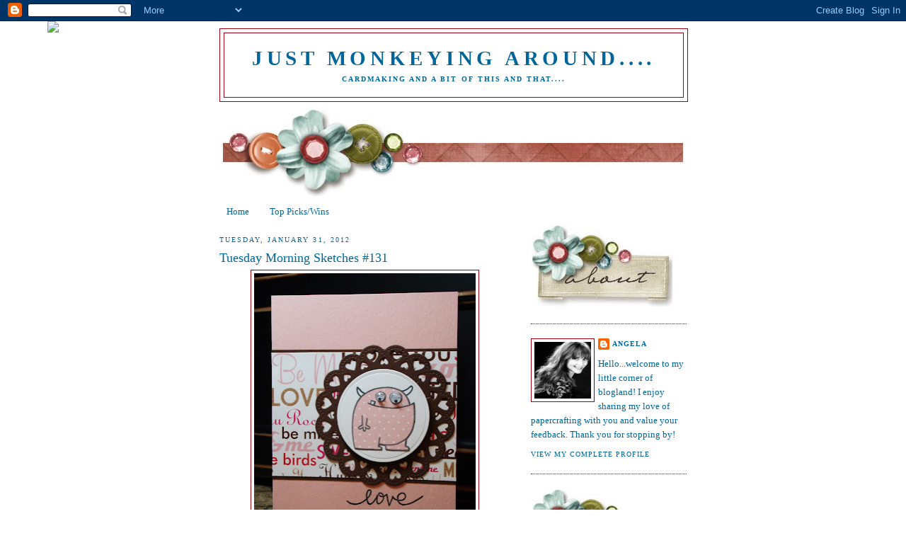

--- FILE ---
content_type: text/html; charset=UTF-8
request_url: https://angela-justmonkeyingaround.blogspot.com/2012/01/tuesday-morning-sketches.html
body_size: 26511
content:
<!DOCTYPE html>
<html dir='ltr'>
<head>
<link href='https://www.blogger.com/static/v1/widgets/2944754296-widget_css_bundle.css' rel='stylesheet' type='text/css'/>
<meta content='text/html; charset=UTF-8' http-equiv='Content-Type'/>
<meta content='blogger' name='generator'/>
<link href='https://angela-justmonkeyingaround.blogspot.com/favicon.ico' rel='icon' type='image/x-icon'/>
<link href='http://angela-justmonkeyingaround.blogspot.com/2012/01/tuesday-morning-sketches.html' rel='canonical'/>
<link rel="alternate" type="application/atom+xml" title="Just Monkeying Around.... - Atom" href="https://angela-justmonkeyingaround.blogspot.com/feeds/posts/default" />
<link rel="alternate" type="application/rss+xml" title="Just Monkeying Around.... - RSS" href="https://angela-justmonkeyingaround.blogspot.com/feeds/posts/default?alt=rss" />
<link rel="service.post" type="application/atom+xml" title="Just Monkeying Around.... - Atom" href="https://www.blogger.com/feeds/3249575907150443396/posts/default" />

<link rel="alternate" type="application/atom+xml" title="Just Monkeying Around.... - Atom" href="https://angela-justmonkeyingaround.blogspot.com/feeds/8944924271433330514/comments/default" />
<!--Can't find substitution for tag [blog.ieCssRetrofitLinks]-->
<link href='https://blogger.googleusercontent.com/img/b/R29vZ2xl/AVvXsEhBChtWRkJlSGRD8ehce1LDdm6CNR6pX3SXO3YNGr0ktEPJoDr65-oAYPulhVdG_B_gyRi9mwWiWn6027qQTy3M7Y3Cdkdl2HByB0aBs831kzC2BwR343Eyzhsw0yjH8cEmdzlB3AByntN2/s400/monkeymama+TMS+01-31-12.JPG' rel='image_src'/>
<meta content='http://angela-justmonkeyingaround.blogspot.com/2012/01/tuesday-morning-sketches.html' property='og:url'/>
<meta content='Tuesday Morning Sketches #131' property='og:title'/>
<meta content='   Good morning!  (Again!  For Creative Card Crew  post scroll down; thank you.)  It&#39;s time for another fun sketch from Tuesday Morning Sket...' property='og:description'/>
<meta content='https://blogger.googleusercontent.com/img/b/R29vZ2xl/AVvXsEhBChtWRkJlSGRD8ehce1LDdm6CNR6pX3SXO3YNGr0ktEPJoDr65-oAYPulhVdG_B_gyRi9mwWiWn6027qQTy3M7Y3Cdkdl2HByB0aBs831kzC2BwR343Eyzhsw0yjH8cEmdzlB3AByntN2/w1200-h630-p-k-no-nu/monkeymama+TMS+01-31-12.JPG' property='og:image'/>
<title>Just Monkeying Around....: Tuesday Morning Sketches #131</title>
<style id='page-skin-1' type='text/css'><!--
/*
-----------------------------------------------
Blogger Template Style
Name:     Minima
Date:     26 Feb 2004
Updated by: Blogger Team
----------------------------------------------- */
/* Use this with templates/template-twocol.html */
body {
background:#ffffff;
margin:0;
color:#006699;
font:x-small Georgia Serif;
font-size/* */:/**/small;
font-size: /**/small;
text-align: center;
}
a:link {
color:#006699;
text-decoration:none;
}
a:visited {
color:#99000f;
text-decoration:none;
}
a:hover {
color:#006699;
text-decoration:underline;
}
a img {
border-width:0;
}
/* Header
-----------------------------------------------
*/
#header-wrapper {
width:660px;
margin:0 auto 10px;
border:1px solid #99000f;
}
#header-inner {
background-position: center;
margin-left: auto;
margin-right: auto;
}
#header {
margin: 5px;
border: 1px solid #99000f;
text-align: center;
color:#006699;
}
#header h1 {
margin:5px 5px 0;
padding:15px 20px .25em;
line-height:1.2em;
text-transform:uppercase;
letter-spacing:.2em;
font: normal bold 220% Georgia, Times, serif;
}
#header a {
color:#006699;
text-decoration:none;
}
#header a:hover {
color:#006699;
}
#header .description {
margin:0 5px 5px;
padding:0 20px 15px;
max-width:700px;
text-transform:uppercase;
letter-spacing:.2em;
line-height: 1.4em;
font: normal bold 78% Georgia, Times, serif;
color: #006699;
}
#header img {
margin-left: auto;
margin-right: auto;
}
/* Outer-Wrapper
----------------------------------------------- */
#outer-wrapper {
width: 660px;
margin:0 auto;
padding:10px;
text-align:left;
font: normal normal 100% Georgia, Times, serif;
}
#main-wrapper {
width: 410px;
float: left;
word-wrap: break-word; /* fix for long text breaking sidebar float in IE */
overflow: hidden;     /* fix for long non-text content breaking IE sidebar float */
}
#sidebar-wrapper {
width: 220px;
float: right;
word-wrap: break-word; /* fix for long text breaking sidebar float in IE */
overflow: hidden;      /* fix for long non-text content breaking IE sidebar float */
}
/* Headings
----------------------------------------------- */
h2 {
margin:1.5em 0 .75em;
font:normal normal 78% Georgia, Times, serif;
line-height: 1.4em;
text-transform:uppercase;
letter-spacing:.2em;
color:#006699;
}
/* Posts
-----------------------------------------------
*/
h2.date-header {
margin:1.5em 0 .5em;
}
.post {
margin:.5em 0 1.5em;
border-bottom:1px dotted #99000f;
padding-bottom:1.5em;
}
.post h3 {
margin:.25em 0 0;
padding:0 0 4px;
font-size:140%;
font-weight:normal;
line-height:1.4em;
color:#006699;
}
.post h3 a, .post h3 a:visited, .post h3 strong {
display:block;
text-decoration:none;
color:#006699;
font-weight:normal;
}
.post h3 strong, .post h3 a:hover {
color:#006699;
}
.post-body {
margin:0 0 .75em;
line-height:1.6em;
}
.post-body blockquote {
line-height:1.3em;
}
.post-footer {
margin: .75em 0;
color:#006699;
text-transform:uppercase;
letter-spacing:.1em;
font: normal normal 78% Georgia, Times, serif;
line-height: 1.4em;
}
.comment-link {
margin-left:.6em;
}
.post img, table.tr-caption-container {
padding:4px;
border:1px solid #99000f;
}
.tr-caption-container img {
border: none;
padding: 0;
}
.post blockquote {
margin:1em 20px;
}
.post blockquote p {
margin:.75em 0;
}
/* Comments
----------------------------------------------- */
#comments h4 {
margin:1em 0;
font-weight: bold;
line-height: 1.4em;
text-transform:uppercase;
letter-spacing:.2em;
color: #006699;
}
#comments-block {
margin:1em 0 1.5em;
line-height:1.6em;
}
#comments-block .comment-author {
margin:.5em 0;
}
#comments-block .comment-body {
margin:.25em 0 0;
}
#comments-block .comment-footer {
margin:-.25em 0 2em;
line-height: 1.4em;
text-transform:uppercase;
letter-spacing:.1em;
}
#comments-block .comment-body p {
margin:0 0 .75em;
}
.deleted-comment {
font-style:italic;
color:gray;
}
#blog-pager-newer-link {
float: left;
}
#blog-pager-older-link {
float: right;
}
#blog-pager {
text-align: center;
}
.feed-links {
clear: both;
line-height: 2.5em;
}
/* Sidebar Content
----------------------------------------------- */
.sidebar {
color: #006699;
line-height: 1.5em;
}
.sidebar ul {
list-style:none;
margin:0 0 0;
padding:0 0 0;
}
.sidebar li {
margin:0;
padding-top:0;
padding-right:0;
padding-bottom:.25em;
padding-left:15px;
text-indent:-15px;
line-height:1.5em;
}
.sidebar .widget, .main .widget {
border-bottom:1px dotted #99000f;
margin:0 0 1.5em;
padding:0 0 1.5em;
}
.main .Blog {
border-bottom-width: 0;
}
/* Profile
----------------------------------------------- */
.profile-img {
float: left;
margin-top: 0;
margin-right: 5px;
margin-bottom: 5px;
margin-left: 0;
padding: 4px;
border: 1px solid #99000f;
}
.profile-data {
margin:0;
text-transform:uppercase;
letter-spacing:.1em;
font: normal normal 78% Georgia, Times, serif;
color: #006699;
font-weight: bold;
line-height: 1.6em;
}
.profile-datablock {
margin:.5em 0 .5em;
}
.profile-textblock {
margin: 0.5em 0;
line-height: 1.6em;
}
.profile-link {
font: normal normal 78% Georgia, Times, serif;
text-transform: uppercase;
letter-spacing: .1em;
}
/* Footer
----------------------------------------------- */
#footer {
width:660px;
clear:both;
margin:0 auto;
padding-top:15px;
line-height: 1.6em;
text-transform:uppercase;
letter-spacing:.1em;
text-align: center;
}

--></style>
<link href='https://www.blogger.com/dyn-css/authorization.css?targetBlogID=3249575907150443396&amp;zx=2238ca30-2391-40f6-b7f6-58bb20e7f8b0' media='none' onload='if(media!=&#39;all&#39;)media=&#39;all&#39;' rel='stylesheet'/><noscript><link href='https://www.blogger.com/dyn-css/authorization.css?targetBlogID=3249575907150443396&amp;zx=2238ca30-2391-40f6-b7f6-58bb20e7f8b0' rel='stylesheet'/></noscript>
<meta name='google-adsense-platform-account' content='ca-host-pub-1556223355139109'/>
<meta name='google-adsense-platform-domain' content='blogspot.com'/>

</head>
<body>
<div class='navbar section' id='navbar'><div class='widget Navbar' data-version='1' id='Navbar1'><script type="text/javascript">
    function setAttributeOnload(object, attribute, val) {
      if(window.addEventListener) {
        window.addEventListener('load',
          function(){ object[attribute] = val; }, false);
      } else {
        window.attachEvent('onload', function(){ object[attribute] = val; });
      }
    }
  </script>
<div id="navbar-iframe-container"></div>
<script type="text/javascript" src="https://apis.google.com/js/platform.js"></script>
<script type="text/javascript">
      gapi.load("gapi.iframes:gapi.iframes.style.bubble", function() {
        if (gapi.iframes && gapi.iframes.getContext) {
          gapi.iframes.getContext().openChild({
              url: 'https://www.blogger.com/navbar/3249575907150443396?po\x3d8944924271433330514\x26origin\x3dhttps://angela-justmonkeyingaround.blogspot.com',
              where: document.getElementById("navbar-iframe-container"),
              id: "navbar-iframe"
          });
        }
      });
    </script><script type="text/javascript">
(function() {
var script = document.createElement('script');
script.type = 'text/javascript';
script.src = '//pagead2.googlesyndication.com/pagead/js/google_top_exp.js';
var head = document.getElementsByTagName('head')[0];
if (head) {
head.appendChild(script);
}})();
</script>
</div></div>
<div id='outer-wrapper'><div id='wrap2'>
<!-- skip links for text browsers -->
<span id='skiplinks' style='display:none;'>
<a href='#main'>skip to main </a> |
      <a href='#sidebar'>skip to sidebar</a>
</span>
<div id='header-wrapper'>
<div class='header section' id='header'><div class='widget Header' data-version='1' id='Header1'>
<div id='header-inner'>
<div class='titlewrapper'>
<h1 class='title'>
<a href='https://angela-justmonkeyingaround.blogspot.com/'>
Just Monkeying Around....
</a>
</h1>
</div>
<div class='descriptionwrapper'>
<p class='description'><span>Cardmaking and a bit of this and that....</span></p>
</div>
</div>
</div></div>
</div>
<div id='content-wrapper'>
<div id='crosscol-wrapper' style='text-align:center'>
<div class='crosscol section' id='crosscol'><div class='widget HTML' data-version='1' id='HTML6'>
<div class='widget-content'>
<script>document.write(unescape("%3Cstyle%20type%3D%22text/css%22%3E%0Abody%20%7B%20background-image%20%3A%20url%28%22http%3A//www.shabbyblogs.com/storage/old/ShabbyBloomsW.jpg%20%22%29%3B%20background-position%3A%20center%3B%20background-repeat%3A%20no-repeat%3B%20%20background-attachment%20%3A%20fixed%3B%20%7D%0A%3C/style%3E%0A%3Cscript%20type%3D%22text/javascript%22%3E%0Avar%20shabby_div%20%3D%20document.createElement%28%27div%27%29%3B%0Ashabby_div.innerHTML%20%3D%20%27%3Ca%20target%3D%22_blank%22%20href%3D%22%20http%3A//www.shabbyblogs.com%22%3E%3Cimg%20border%3D%220%22%20src%3D%22http%3A//www.ShabbyBlogs.com/storage/ShabbyBlogs.jpg%22%3E%3C/a%3E%27%3B%0Adocument.getElementsByTagName%28%27body%27%29.item%280%29.appendChild%28shabby_div%29%3B%0Ashabby_div.style.cssText%20%3D%20%22position%3A%20absolute%3B%20left%3A%200px%3B%20top%3A%2030px%3B%20z-index%3A%2050%3B%20width%3A%20150px%3B%20height%3A%2045px%3B%22%3B%0A%3C/script%3E"));</script>
</div>
<div class='clear'></div>
</div><div class='widget Image' data-version='1' id='Image5'>
<div class='widget-content'>
<img alt='' height='123' id='Image5_img' src='https://blogger.googleusercontent.com/img/b/R29vZ2xl/AVvXsEhmFGoKOUg6QTeh2VJlCCJCU0ZBzF5PvnL7c6iBGvAZTeUHbPP-KpzdKzXY2NoX7OwWFypAUu6MPHZiQQjVAFyl4CmA2Krg0L_9ZCZgVywgALr1D-xES49vemDoOjwi_A8eergb_zSRES9q/s660/New+Post+Divider+Shabby+Blogs+Design_D_.jpg' width='650'/>
<br/>
</div>
<div class='clear'></div>
</div><div class='widget PageList' data-version='1' id='PageList1'>
<h2>Pages</h2>
<div class='widget-content'>
<ul>
<li>
<a href='https://angela-justmonkeyingaround.blogspot.com/'>Home</a>
</li>
<li>
<a href='https://angela-justmonkeyingaround.blogspot.com/p/top-pickswins.html'>Top Picks/Wins</a>
</li>
</ul>
<div class='clear'></div>
</div>
</div></div>
</div>
<div id='main-wrapper'>
<div class='main section' id='main'><div class='widget Blog' data-version='1' id='Blog1'>
<div class='blog-posts hfeed'>

          <div class="date-outer">
        
<h2 class='date-header'><span>Tuesday, January 31, 2012</span></h2>

          <div class="date-posts">
        
<div class='post-outer'>
<div class='post hentry uncustomized-post-template' itemprop='blogPost' itemscope='itemscope' itemtype='http://schema.org/BlogPosting'>
<meta content='https://blogger.googleusercontent.com/img/b/R29vZ2xl/AVvXsEhBChtWRkJlSGRD8ehce1LDdm6CNR6pX3SXO3YNGr0ktEPJoDr65-oAYPulhVdG_B_gyRi9mwWiWn6027qQTy3M7Y3Cdkdl2HByB0aBs831kzC2BwR343Eyzhsw0yjH8cEmdzlB3AByntN2/s400/monkeymama+TMS+01-31-12.JPG' itemprop='image_url'/>
<meta content='3249575907150443396' itemprop='blogId'/>
<meta content='8944924271433330514' itemprop='postId'/>
<a name='8944924271433330514'></a>
<h3 class='post-title entry-title' itemprop='name'>
Tuesday Morning Sketches #131
</h3>
<div class='post-header'>
<div class='post-header-line-1'></div>
</div>
<div class='post-body entry-content' id='post-body-8944924271433330514' itemprop='description articleBody'>
<div class="separator" style="clear: both; text-align: center;">
<a href="https://blogger.googleusercontent.com/img/b/R29vZ2xl/AVvXsEhBChtWRkJlSGRD8ehce1LDdm6CNR6pX3SXO3YNGr0ktEPJoDr65-oAYPulhVdG_B_gyRi9mwWiWn6027qQTy3M7Y3Cdkdl2HByB0aBs831kzC2BwR343Eyzhsw0yjH8cEmdzlB3AByntN2/s1600/monkeymama+TMS+01-31-12.JPG" imageanchor="1" style="margin-left: 1em; margin-right: 1em;"><img border="0" height="400" src="https://blogger.googleusercontent.com/img/b/R29vZ2xl/AVvXsEhBChtWRkJlSGRD8ehce1LDdm6CNR6pX3SXO3YNGr0ktEPJoDr65-oAYPulhVdG_B_gyRi9mwWiWn6027qQTy3M7Y3Cdkdl2HByB0aBs831kzC2BwR343Eyzhsw0yjH8cEmdzlB3AByntN2/s400/monkeymama+TMS+01-31-12.JPG" width="313" /></a></div>
<br />
Good morning! &nbsp;(Again! &nbsp;For <a href="http://creativecardcrew.blogspot.com/2012/01/3-fantasy.html">Creative Card Crew</a> post scroll down; thank you.) &nbsp;It's time for another fun sketch from <a href="http://tuesdaymorningsketches.blogspot.com/2012/01/tuesday-morning-sketches-131_31.html">Tuesday Morning Sketches</a>; our sponsor this week is <a href="https://doodlepantry.com/">Doodle Pantry</a>.<br />
<br />
I like that this week's sketch was well suited for a CAS card. &nbsp;I paper pieced my image, added some googlie eyes and popped up the image panel on a diecut. &nbsp;I added some Valentine DP and a sentiment...voila', a quick Valentine card!<br />
<br />
<span style="font-size: xx-small;">Image/Sentiment: Paper Smooches</span><br />
<span style="font-size: xx-small;">Ink: Memento Tuxedo Black, SU! Black Marker</span><br />
<span style="font-size: xx-small;">Paper: SU! Blushing Bride, PTI Dark Chocolate, PTI DP (dots), American Crafts DP</span><br />
<span style="font-size: xx-small;">Embellies: Googlie Eyes (Hobby Lobby)</span><br />
<span style="font-size: xx-small;">Extras: The Cat's Pajamas Die, Spellbinders Nestabilities, Dimensionals</span><br />
<br />
Note: &nbsp;I discovered that SU! Blushing Bride CS goes better with the PTI Sweet Blush DP than the PTI Sweet Blush CS. <br />
<br />
I hope you will stop by to check out the rest of the DT's cards; you will surely not be disappointed. &nbsp;I would love to see your take on this versatile sketch too!<br />
<br />
Thanks for stopping by!<br />
<br />
Angela
<div style='clear: both;'></div>
</div>
<div class='post-footer'>
<div class='post-footer-line post-footer-line-1'>
<span class='post-author vcard'>
Posted by
<span class='fn' itemprop='author' itemscope='itemscope' itemtype='http://schema.org/Person'>
<meta content='https://www.blogger.com/profile/15401918504229266890' itemprop='url'/>
<a class='g-profile' href='https://www.blogger.com/profile/15401918504229266890' rel='author' title='author profile'>
<span itemprop='name'>Angela</span>
</a>
</span>
</span>
<span class='post-timestamp'>
at
<meta content='http://angela-justmonkeyingaround.blogspot.com/2012/01/tuesday-morning-sketches.html' itemprop='url'/>
<a class='timestamp-link' href='https://angela-justmonkeyingaround.blogspot.com/2012/01/tuesday-morning-sketches.html' rel='bookmark' title='permanent link'><abbr class='published' itemprop='datePublished' title='2012-01-31T05:00:00-06:00'>5:00&#8239;AM</abbr></a>
</span>
<span class='post-comment-link'>
</span>
<span class='post-icons'>
<span class='item-control blog-admin pid-1687878129'>
<a href='https://www.blogger.com/post-edit.g?blogID=3249575907150443396&postID=8944924271433330514&from=pencil' title='Edit Post'>
<img alt='' class='icon-action' height='18' src='https://resources.blogblog.com/img/icon18_edit_allbkg.gif' width='18'/>
</a>
</span>
</span>
<div class='post-share-buttons goog-inline-block'>
</div>
</div>
<div class='post-footer-line post-footer-line-2'>
<span class='post-labels'>
Labels:
<a href='https://angela-justmonkeyingaround.blogspot.com/search/label/American%20Crafts' rel='tag'>American Crafts</a>,
<a href='https://angela-justmonkeyingaround.blogspot.com/search/label/CAS' rel='tag'>CAS</a>,
<a href='https://angela-justmonkeyingaround.blogspot.com/search/label/Paper%20Piecing' rel='tag'>Paper Piecing</a>,
<a href='https://angela-justmonkeyingaround.blogspot.com/search/label/Paper%20Smooches' rel='tag'>Paper Smooches</a>,
<a href='https://angela-justmonkeyingaround.blogspot.com/search/label/Spellbinders' rel='tag'>Spellbinders</a>,
<a href='https://angela-justmonkeyingaround.blogspot.com/search/label/The%20Cat%27s%20Pajamas%20CutUp%20Die' rel='tag'>The Cat&#39;s Pajamas CutUp Die</a>,
<a href='https://angela-justmonkeyingaround.blogspot.com/search/label/Tuesday%20Morning%20Sketches' rel='tag'>Tuesday Morning Sketches</a>,
<a href='https://angela-justmonkeyingaround.blogspot.com/search/label/Valentine' rel='tag'>Valentine</a>
</span>
</div>
<div class='post-footer-line post-footer-line-3'>
<span class='post-location'>
</span>
</div>
</div>
</div>
<div class='comments' id='comments'>
<a name='comments'></a>
<h4>13 comments:</h4>
<div id='Blog1_comments-block-wrapper'>
<dl class='avatar-comment-indent' id='comments-block'>
<dt class='comment-author ' id='c6901180243560933533'>
<a name='c6901180243560933533'></a>
<div class="avatar-image-container avatar-stock"><span dir="ltr"><a href="https://www.blogger.com/profile/02500676042893108135" target="" rel="nofollow" onclick="" class="avatar-hovercard" id="av-6901180243560933533-02500676042893108135"><img src="//www.blogger.com/img/blogger_logo_round_35.png" width="35" height="35" alt="" title="Imke">

</a></span></div>
<a href='https://www.blogger.com/profile/02500676042893108135' rel='nofollow'>Imke</a>
said...
</dt>
<dd class='comment-body' id='Blog1_cmt-6901180243560933533'>
<p>
This is super, super cute, Angela!! I really like this sweet little monster. LOL
</p>
</dd>
<dd class='comment-footer'>
<span class='comment-timestamp'>
<a href='https://angela-justmonkeyingaround.blogspot.com/2012/01/tuesday-morning-sketches.html?showComment=1328015641649#c6901180243560933533' title='comment permalink'>
January 31, 2012 at 7:14&#8239;AM
</a>
<span class='item-control blog-admin pid-428178906'>
<a class='comment-delete' href='https://www.blogger.com/comment/delete/3249575907150443396/6901180243560933533' title='Delete Comment'>
<img src='https://resources.blogblog.com/img/icon_delete13.gif'/>
</a>
</span>
</span>
</dd>
<dt class='comment-author ' id='c7313732164705329833'>
<a name='c7313732164705329833'></a>
<div class="avatar-image-container avatar-stock"><span dir="ltr"><a href="https://www.blogger.com/profile/03872971381716936366" target="" rel="nofollow" onclick="" class="avatar-hovercard" id="av-7313732164705329833-03872971381716936366"><img src="//www.blogger.com/img/blogger_logo_round_35.png" width="35" height="35" alt="" title="Amy">

</a></span></div>
<a href='https://www.blogger.com/profile/03872971381716936366' rel='nofollow'>Amy</a>
said...
</dt>
<dd class='comment-body' id='Blog1_cmt-7313732164705329833'>
<p>
Oh, that little monster is just too cute with his googly eyes!
</p>
</dd>
<dd class='comment-footer'>
<span class='comment-timestamp'>
<a href='https://angela-justmonkeyingaround.blogspot.com/2012/01/tuesday-morning-sketches.html?showComment=1328017673448#c7313732164705329833' title='comment permalink'>
January 31, 2012 at 7:47&#8239;AM
</a>
<span class='item-control blog-admin pid-1289335687'>
<a class='comment-delete' href='https://www.blogger.com/comment/delete/3249575907150443396/7313732164705329833' title='Delete Comment'>
<img src='https://resources.blogblog.com/img/icon_delete13.gif'/>
</a>
</span>
</span>
</dd>
<dt class='comment-author ' id='c7922618715052890317'>
<a name='c7922618715052890317'></a>
<div class="avatar-image-container vcard"><span dir="ltr"><a href="https://www.blogger.com/profile/04293967787567350614" target="" rel="nofollow" onclick="" class="avatar-hovercard" id="av-7922618715052890317-04293967787567350614"><img src="https://resources.blogblog.com/img/blank.gif" width="35" height="35" class="delayLoad" style="display: none;" longdesc="//blogger.googleusercontent.com/img/b/R29vZ2xl/AVvXsEj8GEWSxNzkj5h7TSSmBdoDyR2QAEaYMozRzdST4CPxsPX5g2GvpqKzfhv8PsCuHy2bjuYnhHjjuzb4lxJny6KDmJNM53PF_x1C3qu-tJRp4gSaetA2aftgdPP60UT6Juk/s45-c/Sept+08+thru+May+09+006.jpg" alt="" title="Kathy">

<noscript><img src="//blogger.googleusercontent.com/img/b/R29vZ2xl/AVvXsEj8GEWSxNzkj5h7TSSmBdoDyR2QAEaYMozRzdST4CPxsPX5g2GvpqKzfhv8PsCuHy2bjuYnhHjjuzb4lxJny6KDmJNM53PF_x1C3qu-tJRp4gSaetA2aftgdPP60UT6Juk/s45-c/Sept+08+thru+May+09+006.jpg" width="35" height="35" class="photo" alt=""></noscript></a></span></div>
<a href='https://www.blogger.com/profile/04293967787567350614' rel='nofollow'>Kathy</a>
said...
</dt>
<dd class='comment-body' id='Blog1_cmt-7922618715052890317'>
<p>
This is so cute. I love those googlie eyes and the pieced monster is darling. Fun card. Hmm, now I really need to go check out these TCP dies!
</p>
</dd>
<dd class='comment-footer'>
<span class='comment-timestamp'>
<a href='https://angela-justmonkeyingaround.blogspot.com/2012/01/tuesday-morning-sketches.html?showComment=1328023540483#c7922618715052890317' title='comment permalink'>
January 31, 2012 at 9:25&#8239;AM
</a>
<span class='item-control blog-admin pid-1128888974'>
<a class='comment-delete' href='https://www.blogger.com/comment/delete/3249575907150443396/7922618715052890317' title='Delete Comment'>
<img src='https://resources.blogblog.com/img/icon_delete13.gif'/>
</a>
</span>
</span>
</dd>
<dt class='comment-author ' id='c537744350553693392'>
<a name='c537744350553693392'></a>
<div class="avatar-image-container vcard"><span dir="ltr"><a href="https://www.blogger.com/profile/03618754978639088918" target="" rel="nofollow" onclick="" class="avatar-hovercard" id="av-537744350553693392-03618754978639088918"><img src="https://resources.blogblog.com/img/blank.gif" width="35" height="35" class="delayLoad" style="display: none;" longdesc="//blogger.googleusercontent.com/img/b/R29vZ2xl/AVvXsEhDuILnfEI6c-tPQhyYoEYXNZZ3dNURE31d8poOX9cyz7QSFUy8yH611Ynpd0Sb0bcpl6u_qEu54w2ZmA0Q8Jp8zBYc7CpelNOCsFVweQ2VbmeO_r7DmWmZwtN16nW1ZQ/s45-c/profile+pic-2.jpg" alt="" title="Chris">

<noscript><img src="//blogger.googleusercontent.com/img/b/R29vZ2xl/AVvXsEhDuILnfEI6c-tPQhyYoEYXNZZ3dNURE31d8poOX9cyz7QSFUy8yH611Ynpd0Sb0bcpl6u_qEu54w2ZmA0Q8Jp8zBYc7CpelNOCsFVweQ2VbmeO_r7DmWmZwtN16nW1ZQ/s45-c/profile+pic-2.jpg" width="35" height="35" class="photo" alt=""></noscript></a></span></div>
<a href='https://www.blogger.com/profile/03618754978639088918' rel='nofollow'>Chris</a>
said...
</dt>
<dd class='comment-body' id='Blog1_cmt-537744350553693392'>
<p>
that monster is too cute!!  love your card!
</p>
</dd>
<dd class='comment-footer'>
<span class='comment-timestamp'>
<a href='https://angela-justmonkeyingaround.blogspot.com/2012/01/tuesday-morning-sketches.html?showComment=1328031755746#c537744350553693392' title='comment permalink'>
January 31, 2012 at 11:42&#8239;AM
</a>
<span class='item-control blog-admin pid-2080633097'>
<a class='comment-delete' href='https://www.blogger.com/comment/delete/3249575907150443396/537744350553693392' title='Delete Comment'>
<img src='https://resources.blogblog.com/img/icon_delete13.gif'/>
</a>
</span>
</span>
</dd>
<dt class='comment-author ' id='c6248066226837062534'>
<a name='c6248066226837062534'></a>
<div class="avatar-image-container vcard"><span dir="ltr"><a href="https://www.blogger.com/profile/01747247829159426021" target="" rel="nofollow" onclick="" class="avatar-hovercard" id="av-6248066226837062534-01747247829159426021"><img src="https://resources.blogblog.com/img/blank.gif" width="35" height="35" class="delayLoad" style="display: none;" longdesc="//4.bp.blogspot.com/_j8HNpKIyU4I/TDsxXQy9B-I/AAAAAAAAANM/56Mpi-shTaI/S45-s35/2010%2B07%2B10_0280.JPG" alt="" title="Linda Palmer">

<noscript><img src="//4.bp.blogspot.com/_j8HNpKIyU4I/TDsxXQy9B-I/AAAAAAAAANM/56Mpi-shTaI/S45-s35/2010%2B07%2B10_0280.JPG" width="35" height="35" class="photo" alt=""></noscript></a></span></div>
<a href='https://www.blogger.com/profile/01747247829159426021' rel='nofollow'>Linda Palmer</a>
said...
</dt>
<dd class='comment-body' id='Blog1_cmt-6248066226837062534'>
<p>
Angela, this is an adorable little monster.  Great idea to paperpiece him.  I love this cutie.
</p>
</dd>
<dd class='comment-footer'>
<span class='comment-timestamp'>
<a href='https://angela-justmonkeyingaround.blogspot.com/2012/01/tuesday-morning-sketches.html?showComment=1328040126036#c6248066226837062534' title='comment permalink'>
January 31, 2012 at 2:02&#8239;PM
</a>
<span class='item-control blog-admin pid-63594301'>
<a class='comment-delete' href='https://www.blogger.com/comment/delete/3249575907150443396/6248066226837062534' title='Delete Comment'>
<img src='https://resources.blogblog.com/img/icon_delete13.gif'/>
</a>
</span>
</span>
</dd>
<dt class='comment-author ' id='c5820909264449186936'>
<a name='c5820909264449186936'></a>
<div class="avatar-image-container vcard"><span dir="ltr"><a href="https://www.blogger.com/profile/11340912234685352663" target="" rel="nofollow" onclick="" class="avatar-hovercard" id="av-5820909264449186936-11340912234685352663"><img src="https://resources.blogblog.com/img/blank.gif" width="35" height="35" class="delayLoad" style="display: none;" longdesc="//3.bp.blogspot.com/-qPz-I57BlNQ/ZZgVoH_YRzI/AAAAAAAAJvM/ofqbbPds5RwL4_11VybKsxHWfOqupUq8ACK4BGAYYCw/s35/Marianne_Vos.jpg" alt="" title="Marianne">

<noscript><img src="//3.bp.blogspot.com/-qPz-I57BlNQ/ZZgVoH_YRzI/AAAAAAAAJvM/ofqbbPds5RwL4_11VybKsxHWfOqupUq8ACK4BGAYYCw/s35/Marianne_Vos.jpg" width="35" height="35" class="photo" alt=""></noscript></a></span></div>
<a href='https://www.blogger.com/profile/11340912234685352663' rel='nofollow'>Marianne</a>
said...
</dt>
<dd class='comment-body' id='Blog1_cmt-5820909264449186936'>
<p>
I agree that this week&#39;s TMS sketch is great for a CAS card and I love yours. The image and sentiment are very cute.
</p>
</dd>
<dd class='comment-footer'>
<span class='comment-timestamp'>
<a href='https://angela-justmonkeyingaround.blogspot.com/2012/01/tuesday-morning-sketches.html?showComment=1328043119873#c5820909264449186936' title='comment permalink'>
January 31, 2012 at 2:51&#8239;PM
</a>
<span class='item-control blog-admin pid-1160861150'>
<a class='comment-delete' href='https://www.blogger.com/comment/delete/3249575907150443396/5820909264449186936' title='Delete Comment'>
<img src='https://resources.blogblog.com/img/icon_delete13.gif'/>
</a>
</span>
</span>
</dd>
<dt class='comment-author ' id='c2126551520405585478'>
<a name='c2126551520405585478'></a>
<div class="avatar-image-container vcard"><span dir="ltr"><a href="https://www.blogger.com/profile/17109264780838837726" target="" rel="nofollow" onclick="" class="avatar-hovercard" id="av-2126551520405585478-17109264780838837726"><img src="https://resources.blogblog.com/img/blank.gif" width="35" height="35" class="delayLoad" style="display: none;" longdesc="//blogger.googleusercontent.com/img/b/R29vZ2xl/AVvXsEhV7WFg7ISNY2kyNiO4S6WrYHdhZIDgSiJosi5ug5k71WdIFNaiRbVrZM81UR1br0tD_UpJcSmt-65DrkI6ltYfATL3CAmiNfWo5QzUy26Fy1ITsmSaAvk4kht9l-fY/s45-c/Wanda.jpg" alt="" title="Wanda Cullen">

<noscript><img src="//blogger.googleusercontent.com/img/b/R29vZ2xl/AVvXsEhV7WFg7ISNY2kyNiO4S6WrYHdhZIDgSiJosi5ug5k71WdIFNaiRbVrZM81UR1br0tD_UpJcSmt-65DrkI6ltYfATL3CAmiNfWo5QzUy26Fy1ITsmSaAvk4kht9l-fY/s45-c/Wanda.jpg" width="35" height="35" class="photo" alt=""></noscript></a></span></div>
<a href='https://www.blogger.com/profile/17109264780838837726' rel='nofollow'>Wanda Cullen</a>
said...
</dt>
<dd class='comment-body' id='Blog1_cmt-2126551520405585478'>
<p>
Angela, this is just too stinkin&#39; cute!!  Love your paper pieced monster with the googlie eyes!  Great shade of pink - my fave!
</p>
</dd>
<dd class='comment-footer'>
<span class='comment-timestamp'>
<a href='https://angela-justmonkeyingaround.blogspot.com/2012/01/tuesday-morning-sketches.html?showComment=1328046622662#c2126551520405585478' title='comment permalink'>
January 31, 2012 at 3:50&#8239;PM
</a>
<span class='item-control blog-admin pid-200447499'>
<a class='comment-delete' href='https://www.blogger.com/comment/delete/3249575907150443396/2126551520405585478' title='Delete Comment'>
<img src='https://resources.blogblog.com/img/icon_delete13.gif'/>
</a>
</span>
</span>
</dd>
<dt class='comment-author ' id='c6256760940836517562'>
<a name='c6256760940836517562'></a>
<div class="avatar-image-container avatar-stock"><span dir="ltr"><img src="//resources.blogblog.com/img/blank.gif" width="35" height="35" alt="" title="Anonymous">

</span></div>
Anonymous
said...
</dt>
<dd class='comment-body' id='Blog1_cmt-6256760940836517562'>
<p>
I love that card!! So cute!!
</p>
</dd>
<dd class='comment-footer'>
<span class='comment-timestamp'>
<a href='https://angela-justmonkeyingaround.blogspot.com/2012/01/tuesday-morning-sketches.html?showComment=1328060785116#c6256760940836517562' title='comment permalink'>
January 31, 2012 at 7:46&#8239;PM
</a>
<span class='item-control blog-admin pid-754962124'>
<a class='comment-delete' href='https://www.blogger.com/comment/delete/3249575907150443396/6256760940836517562' title='Delete Comment'>
<img src='https://resources.blogblog.com/img/icon_delete13.gif'/>
</a>
</span>
</span>
</dd>
<dt class='comment-author ' id='c2941318890501988112'>
<a name='c2941318890501988112'></a>
<div class="avatar-image-container vcard"><span dir="ltr"><a href="https://www.blogger.com/profile/12666918246929038839" target="" rel="nofollow" onclick="" class="avatar-hovercard" id="av-2941318890501988112-12666918246929038839"><img src="https://resources.blogblog.com/img/blank.gif" width="35" height="35" class="delayLoad" style="display: none;" longdesc="//blogger.googleusercontent.com/img/b/R29vZ2xl/AVvXsEg6f38urvI-r26dWCvivKP3JcT1DHoYSo1lO6tpcqJ5CAqnv-XkHBYwtAPMERru7ddcx4wDPyLo9GCYH3KTl233bk6WpySDdmL4L2Rc3RYk8VT6_YK1hjK6iwNVX2eHaw/s45-c/jess2.jpg" alt="" title="Jessica G.">

<noscript><img src="//blogger.googleusercontent.com/img/b/R29vZ2xl/AVvXsEg6f38urvI-r26dWCvivKP3JcT1DHoYSo1lO6tpcqJ5CAqnv-XkHBYwtAPMERru7ddcx4wDPyLo9GCYH3KTl233bk6WpySDdmL4L2Rc3RYk8VT6_YK1hjK6iwNVX2eHaw/s45-c/jess2.jpg" width="35" height="35" class="photo" alt=""></noscript></a></span></div>
<a href='https://www.blogger.com/profile/12666918246929038839' rel='nofollow'>Jessica G.</a>
said...
</dt>
<dd class='comment-body' id='Blog1_cmt-2941318890501988112'>
<p>
Definitely cute and those googly eyes are hilarious -- what a perfect embellie!  Love the doilie die cut and that fun DP, too!!
</p>
</dd>
<dd class='comment-footer'>
<span class='comment-timestamp'>
<a href='https://angela-justmonkeyingaround.blogspot.com/2012/01/tuesday-morning-sketches.html?showComment=1328063086242#c2941318890501988112' title='comment permalink'>
January 31, 2012 at 8:24&#8239;PM
</a>
<span class='item-control blog-admin pid-889840544'>
<a class='comment-delete' href='https://www.blogger.com/comment/delete/3249575907150443396/2941318890501988112' title='Delete Comment'>
<img src='https://resources.blogblog.com/img/icon_delete13.gif'/>
</a>
</span>
</span>
</dd>
<dt class='comment-author ' id='c518552843913261576'>
<a name='c518552843913261576'></a>
<div class="avatar-image-container vcard"><span dir="ltr"><a href="https://www.blogger.com/profile/14248778977852873662" target="" rel="nofollow" onclick="" class="avatar-hovercard" id="av-518552843913261576-14248778977852873662"><img src="https://resources.blogblog.com/img/blank.gif" width="35" height="35" class="delayLoad" style="display: none;" longdesc="//blogger.googleusercontent.com/img/b/R29vZ2xl/AVvXsEg-A6OLpV0DKMRiW-HQ4GQpZOIj2NVIXyH1PN_2-89pzEUFtKQ1TXFsfeYejcXg6XI2Jqyw_v_hVxBPlhSUwlGV0Wn3w3S0356rVeBJBsgSIRouWrtsor7p1wtkpseFTKo/s45-c/Theresa+Winslow+small.jpg" alt="" title="Theresa">

<noscript><img src="//blogger.googleusercontent.com/img/b/R29vZ2xl/AVvXsEg-A6OLpV0DKMRiW-HQ4GQpZOIj2NVIXyH1PN_2-89pzEUFtKQ1TXFsfeYejcXg6XI2Jqyw_v_hVxBPlhSUwlGV0Wn3w3S0356rVeBJBsgSIRouWrtsor7p1wtkpseFTKo/s45-c/Theresa+Winslow+small.jpg" width="35" height="35" class="photo" alt=""></noscript></a></span></div>
<a href='https://www.blogger.com/profile/14248778977852873662' rel='nofollow'>Theresa</a>
said...
</dt>
<dd class='comment-body' id='Blog1_cmt-518552843913261576'>
<p>
What what hoot!! Love the heart die cut and the googly eyes are fabulous!!
</p>
</dd>
<dd class='comment-footer'>
<span class='comment-timestamp'>
<a href='https://angela-justmonkeyingaround.blogspot.com/2012/01/tuesday-morning-sketches.html?showComment=1328065031787#c518552843913261576' title='comment permalink'>
January 31, 2012 at 8:57&#8239;PM
</a>
<span class='item-control blog-admin pid-1255772132'>
<a class='comment-delete' href='https://www.blogger.com/comment/delete/3249575907150443396/518552843913261576' title='Delete Comment'>
<img src='https://resources.blogblog.com/img/icon_delete13.gif'/>
</a>
</span>
</span>
</dd>
<dt class='comment-author ' id='c2473671710472800467'>
<a name='c2473671710472800467'></a>
<div class="avatar-image-container vcard"><span dir="ltr"><a href="https://www.blogger.com/profile/00164298702303461873" target="" rel="nofollow" onclick="" class="avatar-hovercard" id="av-2473671710472800467-00164298702303461873"><img src="https://resources.blogblog.com/img/blank.gif" width="35" height="35" class="delayLoad" style="display: none;" longdesc="//blogger.googleusercontent.com/img/b/R29vZ2xl/AVvXsEjWZGwWbvOF-jDQacpIVijmq_HgN5Er6cMooZFQCBF7X2sDNegOAM63dGFbbkDY9JGdt7JuMatqi-k8LoWiOyMATy2-HiCQkuquvznsQq1yt_XiUiEKG09nHIfPYxN1Nw/s45-c/Maam+Hawaii1.jpg" alt="" title="Marie">

<noscript><img src="//blogger.googleusercontent.com/img/b/R29vZ2xl/AVvXsEjWZGwWbvOF-jDQacpIVijmq_HgN5Er6cMooZFQCBF7X2sDNegOAM63dGFbbkDY9JGdt7JuMatqi-k8LoWiOyMATy2-HiCQkuquvznsQq1yt_XiUiEKG09nHIfPYxN1Nw/s45-c/Maam+Hawaii1.jpg" width="35" height="35" class="photo" alt=""></noscript></a></span></div>
<a href='https://www.blogger.com/profile/00164298702303461873' rel='nofollow'>Marie</a>
said...
</dt>
<dd class='comment-body' id='Blog1_cmt-2473671710472800467'>
<p>
What a fun and whinsicle card, Angela. Love the paper pieced image and the fantastic color combo.
</p>
</dd>
<dd class='comment-footer'>
<span class='comment-timestamp'>
<a href='https://angela-justmonkeyingaround.blogspot.com/2012/01/tuesday-morning-sketches.html?showComment=1328139250922#c2473671710472800467' title='comment permalink'>
February 1, 2012 at 5:34&#8239;PM
</a>
<span class='item-control blog-admin pid-210174084'>
<a class='comment-delete' href='https://www.blogger.com/comment/delete/3249575907150443396/2473671710472800467' title='Delete Comment'>
<img src='https://resources.blogblog.com/img/icon_delete13.gif'/>
</a>
</span>
</span>
</dd>
<dt class='comment-author ' id='c3356472379127320236'>
<a name='c3356472379127320236'></a>
<div class="avatar-image-container vcard"><span dir="ltr"><a href="https://www.blogger.com/profile/01790889111059111929" target="" rel="nofollow" onclick="" class="avatar-hovercard" id="av-3356472379127320236-01790889111059111929"><img src="https://resources.blogblog.com/img/blank.gif" width="35" height="35" class="delayLoad" style="display: none;" longdesc="//blogger.googleusercontent.com/img/b/R29vZ2xl/AVvXsEhdnmwumMvyXmRH5DAPTLXIm-65Bv8lt5j2D4lgYlAgNcxlpAVdqqmhX1WZMWdDqY-Y-FvPy_c3-bxEeJTQJSwUt2wHjzgz5HaAwMiM93rHRaC1m7CYvwgpYso7gE3I2rM/s45-c/198135_1729108621539_4950085_n.jpg" alt="" title="Dawn">

<noscript><img src="//blogger.googleusercontent.com/img/b/R29vZ2xl/AVvXsEhdnmwumMvyXmRH5DAPTLXIm-65Bv8lt5j2D4lgYlAgNcxlpAVdqqmhX1WZMWdDqY-Y-FvPy_c3-bxEeJTQJSwUt2wHjzgz5HaAwMiM93rHRaC1m7CYvwgpYso7gE3I2rM/s45-c/198135_1729108621539_4950085_n.jpg" width="35" height="35" class="photo" alt=""></noscript></a></span></div>
<a href='https://www.blogger.com/profile/01790889111059111929' rel='nofollow'>Dawn</a>
said...
</dt>
<dd class='comment-body' id='Blog1_cmt-3356472379127320236'>
<p>
Your card is so cute Angela.  Love the heart circle and his google eyes.
</p>
</dd>
<dd class='comment-footer'>
<span class='comment-timestamp'>
<a href='https://angela-justmonkeyingaround.blogspot.com/2012/01/tuesday-morning-sketches.html?showComment=1328139461561#c3356472379127320236' title='comment permalink'>
February 1, 2012 at 5:37&#8239;PM
</a>
<span class='item-control blog-admin pid-1947491423'>
<a class='comment-delete' href='https://www.blogger.com/comment/delete/3249575907150443396/3356472379127320236' title='Delete Comment'>
<img src='https://resources.blogblog.com/img/icon_delete13.gif'/>
</a>
</span>
</span>
</dd>
<dt class='comment-author ' id='c1188523633845902252'>
<a name='c1188523633845902252'></a>
<div class="avatar-image-container vcard"><span dir="ltr"><a href="https://www.blogger.com/profile/04655636117285919009" target="" rel="nofollow" onclick="" class="avatar-hovercard" id="av-1188523633845902252-04655636117285919009"><img src="https://resources.blogblog.com/img/blank.gif" width="35" height="35" class="delayLoad" style="display: none;" longdesc="//4.bp.blogspot.com/-ykLmdKR4TwU/Zlyp-U5wVYI/AAAAAAAAnpM/STqwCmbOhdokd2QyZYQia4qbC2S5lJKFgCK4BGAYYCw/s35/Di%252527s%252Bdigi%252Bstamps%252B053-3.jpg" alt="" title="Larissa">

<noscript><img src="//4.bp.blogspot.com/-ykLmdKR4TwU/Zlyp-U5wVYI/AAAAAAAAnpM/STqwCmbOhdokd2QyZYQia4qbC2S5lJKFgCK4BGAYYCw/s35/Di%252527s%252Bdigi%252Bstamps%252B053-3.jpg" width="35" height="35" class="photo" alt=""></noscript></a></span></div>
<a href='https://www.blogger.com/profile/04655636117285919009' rel='nofollow'>Larissa</a>
said...
</dt>
<dd class='comment-body' id='Blog1_cmt-1188523633845902252'>
<p>
Love love love your card! How adorable is your pinke dotted little monster??? I had to order this stamp after seeing your cute card. <br />How funny I just spotted this card on pinterest. Do you know that site?? It is really addicitve and someone pinned thiscard and the mermaid card and another 2. Woohooo!!!
</p>
</dd>
<dd class='comment-footer'>
<span class='comment-timestamp'>
<a href='https://angela-justmonkeyingaround.blogspot.com/2012/01/tuesday-morning-sketches.html?showComment=1331489616457#c1188523633845902252' title='comment permalink'>
March 11, 2012 at 1:13&#8239;PM
</a>
<span class='item-control blog-admin pid-1112412782'>
<a class='comment-delete' href='https://www.blogger.com/comment/delete/3249575907150443396/1188523633845902252' title='Delete Comment'>
<img src='https://resources.blogblog.com/img/icon_delete13.gif'/>
</a>
</span>
</span>
</dd>
</dl>
</div>
<p class='comment-footer'>
<a href='https://www.blogger.com/comment/fullpage/post/3249575907150443396/8944924271433330514' onclick='javascript:window.open(this.href, "bloggerPopup", "toolbar=0,location=0,statusbar=1,menubar=0,scrollbars=yes,width=640,height=500"); return false;'>Post a Comment</a>
</p>
</div>
</div>

        </div></div>
      
</div>
<div class='blog-pager' id='blog-pager'>
<span id='blog-pager-newer-link'>
<a class='blog-pager-newer-link' href='https://angela-justmonkeyingaround.blogspot.com/2012/01/january-sfytt.html' id='Blog1_blog-pager-newer-link' title='Newer Post'>Newer Post</a>
</span>
<span id='blog-pager-older-link'>
<a class='blog-pager-older-link' href='https://angela-justmonkeyingaround.blogspot.com/2012/01/creative-card-crew-fantasy.html' id='Blog1_blog-pager-older-link' title='Older Post'>Older Post</a>
</span>
<a class='home-link' href='https://angela-justmonkeyingaround.blogspot.com/'>Home</a>
</div>
<div class='clear'></div>
<div class='post-feeds'>
<div class='feed-links'>
Subscribe to:
<a class='feed-link' href='https://angela-justmonkeyingaround.blogspot.com/feeds/8944924271433330514/comments/default' target='_blank' type='application/atom+xml'>Post Comments (Atom)</a>
</div>
</div>
</div></div>
</div>
<div id='sidebar-wrapper'>
<div class='sidebar section' id='sidebar'><div class='widget Image' data-version='1' id='Image1'>
<div class='widget-content'>
<img alt='' height='116' id='Image1_img' src='https://blogger.googleusercontent.com/img/b/R29vZ2xl/AVvXsEjTbJuCffzThSIiMGGB-PUHw_VM9J4lJw58jrD-wwhd0fTgqesJtEarK8DhsucOC6kTw6JyHLdHlxfkh8KLw6Du_tCxuaOkFS7Jbz0tkG93h9E921VXI53AVjfaXjDBeBNGL-vz30oJF59a/s220/ShabbyBloomsAbout%5B1%5D' width='200'/>
<br/>
</div>
<div class='clear'></div>
</div><div class='widget Profile' data-version='1' id='Profile1'>
<div class='widget-content'>
<a href='https://www.blogger.com/profile/15401918504229266890'><img alt='My photo' class='profile-img' height='80' src='//blogger.googleusercontent.com/img/b/R29vZ2xl/AVvXsEi8R5Ib9eEryaRQg2piNJMH0CiOrEB4dytPO3FYxd82v4DPOW5YeMWuzHvJz11Cbi4mirufClIxhmVp2NhFRsOforh7-4oewN63j1YwyXrt9uauTQl6bl5ebGCQEnxj8Q/s220/IMG_4238.jpg' width='80'/></a>
<dl class='profile-datablock'>
<dt class='profile-data'>
<a class='profile-name-link g-profile' href='https://www.blogger.com/profile/15401918504229266890' rel='author' style='background-image: url(//www.blogger.com/img/logo-16.png);'>
Angela
</a>
</dt>
<dd class='profile-textblock'>Hello...welcome to my little corner of blogland! I enjoy sharing my love of papercrafting with you and value your feedback. Thank you for stopping by! </dd>
</dl>
<a class='profile-link' href='https://www.blogger.com/profile/15401918504229266890' rel='author'>View my complete profile</a>
<div class='clear'></div>
</div>
</div>
<div class='widget Image' data-version='1' id='Image3'>
<div class='widget-content'>
<img alt='' height='116' id='Image3_img' src='https://blogger.googleusercontent.com/img/b/R29vZ2xl/AVvXsEh569YhHElmb9oAQ7yA04mXcGSoN9skTTYvpKHMN1pxf9-xwHWOqx2Wl1A2ljR-aS8VfoSZI8Dke35HDCt4X6I8rM2znMBEn0AL_Ge3Er3vGQQMyCRPrhEEwvfVvEXi_StVmoURqegjM8tX/s220/ShabbyBloomsFollow%5B1%5D' width='200'/>
<br/>
</div>
<div class='clear'></div>
</div><div class='widget Followers' data-version='1' id='Followers1'>
<div class='widget-content'>
<div id='Followers1-wrapper'>
<div style='margin-right:2px;'>
<div><script type="text/javascript" src="https://apis.google.com/js/platform.js"></script>
<div id="followers-iframe-container"></div>
<script type="text/javascript">
    window.followersIframe = null;
    function followersIframeOpen(url) {
      gapi.load("gapi.iframes", function() {
        if (gapi.iframes && gapi.iframes.getContext) {
          window.followersIframe = gapi.iframes.getContext().openChild({
            url: url,
            where: document.getElementById("followers-iframe-container"),
            messageHandlersFilter: gapi.iframes.CROSS_ORIGIN_IFRAMES_FILTER,
            messageHandlers: {
              '_ready': function(obj) {
                window.followersIframe.getIframeEl().height = obj.height;
              },
              'reset': function() {
                window.followersIframe.close();
                followersIframeOpen("https://www.blogger.com/followers/frame/3249575907150443396?colors\x3dCgt0cmFuc3BhcmVudBILdHJhbnNwYXJlbnQaByMwMDY2OTkiByMwMDY2OTkqByNmZmZmZmYyByMwMDY2OTk6ByMwMDY2OTlCByMwMDY2OTlKByMwMDY2OTlSByMwMDY2OTlaC3RyYW5zcGFyZW50\x26pageSize\x3d21\x26hl\x3den\x26origin\x3dhttps://angela-justmonkeyingaround.blogspot.com");
              },
              'open': function(url) {
                window.followersIframe.close();
                followersIframeOpen(url);
              }
            }
          });
        }
      });
    }
    followersIframeOpen("https://www.blogger.com/followers/frame/3249575907150443396?colors\x3dCgt0cmFuc3BhcmVudBILdHJhbnNwYXJlbnQaByMwMDY2OTkiByMwMDY2OTkqByNmZmZmZmYyByMwMDY2OTk6ByMwMDY2OTlCByMwMDY2OTlKByMwMDY2OTlSByMwMDY2OTlaC3RyYW5zcGFyZW50\x26pageSize\x3d21\x26hl\x3den\x26origin\x3dhttps://angela-justmonkeyingaround.blogspot.com");
  </script></div>
</div>
</div>
<div class='clear'></div>
</div>
</div><div class='widget Image' data-version='1' id='Image31'>
<h2>Check Out Our Challenges</h2>
<div class='widget-content'>
<a href='http://catchthebugblog.blogspot.ca/'>
<img alt='Check Out Our Challenges' height='226' id='Image31_img' src='https://blogger.googleusercontent.com/img/b/R29vZ2xl/AVvXsEg7Md-wsW8bHZaOGJUPhyxVqT_xaT1UaNqxNCAZA9YWFFi0t2j3vR37Jld1oBc7-9_w2R_IsItBEb3RXOgoGI5jkp6YzVVuHlJf_1iTvNllZhY3mfZxgz178FL0kPBt6ybxTVjU6BLFiYGA/s1600/BugabooDesigner.png' width='220'/>
</a>
<br/>
</div>
<div class='clear'></div>
</div><div class='widget Image' data-version='1' id='Image49'>
<h2>Please Join Us</h2>
<div class='widget-content'>
<a href='http://fromtheheartstamps.com/community/'>
<img alt='Please Join Us' height='186' id='Image49_img' src='https://blogger.googleusercontent.com/img/b/R29vZ2xl/AVvXsEiP2mn9kDU8RcNQ693Df2ymS3KekpI2PnY7_2dowmz58UNP2ZM8AL9MXpxTgJoPb2aKZoWUyrMLpRaLjI4ePJYTu3UMmHEbfRK_2xSDXfRB-dRSHIOWZuvKV-ihyRYm0vZnwaLd07sleLub/s1600-r/09-27-15+CardSketches-Badge-twist.gif' width='150'/>
</a>
<br/>
</div>
<div class='clear'></div>
</div><div class='widget HTML' data-version='1' id='HTML11'>
<div class='widget-content'>
<div class="separator" style="font-weight: normal; clear: both; text-align: left;"><a href="http://fromtheheartstamps.com/shop"><img src="https://lh3.googleusercontent.com/blogger_img_proxy/AEn0k_s2a7SMWYR95gJUPgWx1GRYdKYRoFr4E8Zo96-qnzfOhjtCuE6LqKg74zPPXPoNsfP1SrdLsmyyQP4dVkI1SHtaCQhJk3vVcyl4gj0h7FJbODASUE8RYOZ9dhlK44x0Eus6feVJhGne7AgYClFXeFvEMHGCMGwKLqTxMK6rTgXpV-t1=s0-d" border="0" width="200"></a></div> 

<div style="font-weight: normal; text-align: left;"><span style="font-weight: bold;">Meet Our Creative Team</span></div> 

 
<b>Design Team Leaders</b> 
<div style="text-align: left;"><a href="http://willstampforwine.blogspot.com/">Kathy Curry</a></div>
<div style="text-align: left;"><a href="https://mycraftyplace.wordpress.com/">Imke Ludwig</a></div>

<b>Challenge Coordinator</b>
<div style="text-align: left;"><a href="http://www.pinkroomtherapy.com/">Cammy Wall</a></div>

<b>Designers</b>
<div style="text-align: left;"><a href="http://angela-justmonkeyingaround.blogspot.com/">Angela Pruisman</a></div>
<div style="text-align: left;"><a href="http://stampingasfastasican-brenda.blogspot.com">Brenda Nakandakari</a></div>
<div style="text-align: left;"><a href="http://www.limegreengiggles.com/">Doni High</a></div>
<div style="text-align: left;"><a href="http://siggi-shop.blogspot.com/">Jo Edwards</a></div>
<div style="text-align: left;"><a href="https://craftynurse4u.wordpress.com/">Kathy Stacy</a></div>
<div style="text-align: left;"><a href="http://craftingcreatively.blogspot.ca/">Kelly Schelske</a></div>
<div style="text-align: left;"><a href="http://mypurplehouse.wordpress.com/">Lyn Tomlin</a></div>
<div style="text-align: left;"><a href="http://racintoscrap1.blogspot.com/">Michelle Hebel</a></div>
<div style="text-align: left;"><a href="http://www.heartmyhobby.com/">Nazeema Thompson</a></div>
<div style="text-align: left;"><a href="http://tiptoptoppers.blogspot.co.uk/">Ruth Cunliffe</a></div>

<b>Illustrator</b>
<div style="text-align: left;"><a href="http://fromtheheartstamps.com/community">Faith Skrdla</a></div>
</div>
<div class='clear'></div>
</div><div class='widget Image' data-version='1' id='Image43'>
<h2>Check Out Our Weekly Sketch Challenges</h2>
<div class='widget-content'>
<a href='http://sketchsaturday.blogspot.com/'>
<img alt='Check Out Our Weekly Sketch Challenges' height='96' id='Image43_img' src='https://blogger.googleusercontent.com/img/b/R29vZ2xl/AVvXsEjPD56oOKvv_TKrSfYsPmp8zmR7s_IU8hxG7mSR72J_gAYxXv6hpkmizpaO2G4QElF1GBNN7K1s4SaaSiZuakuBASd6-t5tgv22o8wb3fHLWvCbKRcwQIDDUh7lMz9RGKpwkjaOiBJVI9ud/s1600/SS-DT-member-Jan-14.png' width='220'/>
</a>
<br/>
</div>
<div class='clear'></div>
</div><div class='widget Image' data-version='1' id='Image46'>
<h2>Top Chicks Picks #249 Graduation 06-04-15</h2>
<div class='widget-content'>
<a href='http://www.4craftychicks.blogspot.com/2015/06/4cc-249-graduation.html'>
<img alt='Top Chicks Picks #249 Graduation 06-04-15' height='220' id='Image46_img' src='https://blogger.googleusercontent.com/img/b/R29vZ2xl/AVvXsEhiCBAau9WXlrt7ASL9Nk6JECCKxOZ4k5SfBUg_oXzqoi-gdFVKdJB4oAnpeZoJFtjVadYQeXUksJ31Dy3TS4A-jF2CAoXqE_SXzpnBOLHMQAfuD895hUyqkX0u1aFYJaxU4SghQwffkic4/s1600/4cc+Golden+Egg+Badge.jpg' width='220'/>
</a>
<br/>
</div>
<div class='clear'></div>
</div><div class='widget Image' data-version='1' id='Image47'>
<h2>The Crafter's Cafe Top 3 School's Out/Graduation Challenge 06-03-15</h2>
<div class='widget-content'>
<a href='http://crafterscafeblogchallenge.blogspot.com/2015/06/119-schools-outgraduation.html'>
<img alt='The Crafter&#39;s Cafe Top 3 School&#39;s Out/Graduation Challenge 06-03-15' height='194' id='Image47_img' src='https://blogger.googleusercontent.com/img/b/R29vZ2xl/AVvXsEg9Ioml7xJ0R_1OkeFFuNXbaU1bprzOcpMVRkJPa4VfnmJuuKUl6bdSWHudTvjFdsFLNEuZN1SHlTluwoNb-imK0eI42rrTJdBLgqnWN_jqkPHpAkfu3c9ScaHdY3biuZiAQQa8GAea-GZq/s1600/The+Crafter%2527s+Cafe+Top+Three+Badge.jpg' width='220'/>
</a>
<br/>
</div>
<div class='clear'></div>
</div><div class='widget Image' data-version='1' id='Image48'>
<h2>Crafting When We Can 05-24-15 "Add Some Bling"</h2>
<div class='widget-content'>
<a href='http://craftingwhenwecanchallenges.blogspot.com/2015/05/challenge-95-bling-it-up_69.html'>
<img alt='Crafting When We Can 05-24-15 "Add Some Bling"' height='110' id='Image48_img' src='https://blogger.googleusercontent.com/img/b/R29vZ2xl/AVvXsEhiqba60kkjwjtNIJdiOqCghqgBKf1TQ2xWGPno_I-8WRgohnZNqUN1Ps-DdxMLVj5qASzQoWUGCIoxn7OI1WrrevWt6FY22O_Vwx2WaH1U4b6O8ifs6zhCnC69zWJdAUnzZylf16YojdEO/s1600/Crafting+When+We+Can+Top+3+Badge+2015.jpg' width='220'/>
</a>
<br/>
</div>
<div class='clear'></div>
</div><div class='widget Image' data-version='1' id='Image35'>
<h2>Challenge #5 Romance 01-21-15</h2>
<div class='widget-content'>
<a href='http://cuteasabuttonchallenge.blogspot.com/2015/01/challenge-5-romance.html'>
<img alt='Challenge #5 Romance 01-21-15' height='220' id='Image35_img' src='https://blogger.googleusercontent.com/img/b/R29vZ2xl/AVvXsEiycBIxWOyMFkcPoWTU4jmi6bLvQvt68_sOu5yo1L3ySZOGDp6jRck2CBAXVfW9CaEE-IDb2fuTVUiHRWNDj9XQg8SnSyM0-CvhIRhIl50NZszFON-F0wHXQdlu0Fk3zrqMjTJ2I4Nb8_BT/s1600/Cute+as+a+Button+Design+Team+Top+Pick.png' width='214'/>
</a>
<br/>
</div>
<div class='clear'></div>
</div><div class='widget Image' data-version='1' id='Image45'>
<h2>01-21-15 #60 Anything Goes/Sketch</h2>
<div class='widget-content'>
<a href='http://carabbiemomentsofcraft.blogspot.co.uk/2015/01/challenge-60-anything-goessketch.html'>
<img alt='01-21-15 #60 Anything Goes/Sketch' height='77' id='Image45_img' src='https://blogger.googleusercontent.com/img/b/R29vZ2xl/AVvXsEjW2stMxlfJ8cRQvGlnnCdsxDll2RkjyAYZGrHiSdYxy_JnrsAEYrt_YK-f9gJociVq1GcIx5z0njDuwGh4ANfrD8LU4qeLc1roZ2zU2cnGmR7yf4MjmGHHTecIifKgt2x2FloZidGdpOpx/s1600/%25231+cm+top+3.jpg' width='220'/>
</a>
<br/>
</div>
<div class='clear'></div>
</div><div class='widget Image' data-version='1' id='Image44'>
<h2>01-04-15 Challenge #245 Snowmen</h2>
<div class='widget-content'>
<a href='http://www.angela-justmonkeyingaround.blogspot.com/2015/01/birdbrain-snowman.html'>
<img alt='01-04-15 Challenge #245 Snowmen' height='220' id='Image44_img' src='https://blogger.googleusercontent.com/img/b/R29vZ2xl/AVvXsEix9iTp9Q_VidPPVraeGlT5Z4B-nyyBjeUljpEQmtQPfYm5J81bhpbL8xhDuRHkkkWQaskdy7AAfz6Op0rPNWKzUU4lbwLCkMcyhyCdSgnJ5tPsdEQMYVY-UgBmxTi0JQWrnUDAABOfVyGD/s1600/Robyn%2527s+Fetish+Top+Pick+fairykingdomtoppick2.jpg' width='217'/>
</a>
<br/>
</div>
<div class='clear'></div>
</div><div class='widget Image' data-version='1' id='Image39'>
<h2>Challenge #331</h2>
<div class='widget-content'>
<a href='http://sketchsaturday.blogspot.com/2014/10/week-331-with-simon-says-stamp.html'>
<img alt='Challenge #331' height='96' id='Image39_img' src='https://blogger.googleusercontent.com/img/b/R29vZ2xl/AVvXsEgBjQgMSrpAf6tPfkVXgT5rFHpO3uNI8LdKBjKTGnfk80-1bJtMSsLxm2w7t7DPCCJJlDdB8DigItQN6MPXH_g38-pjesIFvrScSz0L9CJFYs1TwzlFTF8QJpGhFy9kwlnKiXoekgvNLLfk/s1600/SS-Top-3-Jan-14_2.png' width='220'/>
</a>
<br/>
</div>
<div class='clear'></div>
</div><div class='widget Image' data-version='1' id='Image41'>
<h2>08-04-14</h2>
<div class='widget-content'>
<a href='http://www.angela-justmonkeyingaround.blogspot.com/2014/08/good-morning-sketch-fans-bit-late-with.html'>
<img alt='08-04-14' height='170' id='Image41_img' src='https://blogger.googleusercontent.com/img/b/R29vZ2xl/AVvXsEhGiB681sgO62inpNwNNu_e-bR_Za6gYq5iVW9D5yc7qEXDLNWaYvdYVBr7oj6GOVBzk2RfLuvUs3k5b1prYaNI-tio-ord39BR-vJa-WjoF2OcNJQmqXjTM_Pz1ZZXp62ou_RPStKBWHvK/s1600/Mailbox+SAND.jpg' width='170'/>
</a>
<br/>
</div>
<div class='clear'></div>
</div><div class='widget Image' data-version='1' id='Image42'>
<h2>08-18-14</h2>
<div class='widget-content'>
<a href='http://corrosivechallengesbyjanet.blogspot.com/2014/08/challenge-205-birthdays.html'>
<img alt='08-18-14' height='224' id='Image42_img' src='https://blogger.googleusercontent.com/img/b/R29vZ2xl/AVvXsEijVofUAwV07LfvJSAfQ-H7oye_rdCAs5vOsh8xie_V27hyphenhyphenR_vf7bMRk3YX71nFMTyx1CNBLViPRefohKXCT72cxiK4N_Dg9a-mWxqjVjPv8MkurTaxtwLURaqR5QXV3rR4o1hRgdbDVgkJ/s1600/Corrosive+Challenge+top3.jpg' width='220'/>
</a>
<br/>
</div>
<div class='clear'></div>
</div><div class='widget Image' data-version='1' id='Image37'>
<h2>07-06-14 Cool Things for Summer</h2>
<div class='widget-content'>
<a href='http://cagichallenge.blogspot.ca/2014/07/cool-things-for-summer.html'>
<img alt='07-06-14 Cool Things for Summer' height='106' id='Image37_img' src='https://blogger.googleusercontent.com/img/b/R29vZ2xl/AVvXsEhZKpXBRXb-ZAEeIzYSD7YidyG5pdswgJYm33dFdZjRBH74RndHjSp_kICQoPOXFTwasXQYStrrY2uGv90jMT5GdOBna-044ARwRkeHWHtoYgF6ACAoFpMqZv-MjPNoEnBb7jMJCgKAgdpA/s1600/Come+and+Get+It+Challenge+Blog+TOP+PICK+BADGE.jpg' width='150'/>
</a>
<br/>
</div>
<div class='clear'></div>
</div><div class='widget Image' data-version='1' id='Image40'>
<h2>05-05-14 For the Love of Critters Challenge</h2>
<div class='widget-content'>
<a href='http://createdwithlovechallenges.blogspot.com/2014/05/cwlc-81-for-love-of-critters.html'>
<img alt='05-05-14 For the Love of Critters Challenge' height='220' id='Image40_img' src='https://blogger.googleusercontent.com/img/b/R29vZ2xl/AVvXsEhq13LgVapYBZzNAWKtfri-qGjIFuBKaUPg6UqbJUrr7S8LwjOc5r6ZYxHGrLQTuO1hmthTUrFomnTYk1IIdlD6ptldQyOSpP6NLlbUuUz8f8fRKLbLAFzoVYTVfaYIpXEIaHwEsKnMFzj6/s1600/Created+with+Love+Top3.png' width='220'/>
</a>
<br/>
</div>
<div class='clear'></div>
</div><div class='widget HTML' data-version='1' id='HTML12'>
<h2 class='title'>04-27-14 Challenge #208</h2>
<div class='widget-content'>
<center><a href="http://sketchycolors.blogspot.com/"><img src="https://lh3.googleusercontent.com/blogger_img_proxy/AEn0k_v8XZvkfuLT4WnVJS4xAGckyC7Ah3AbNHdCqqqVxlIz6k8BBM1eYV9lAiRBm5BQWOGXBzIDuFetAwoav1gvPqRLGU8AvkDf6vTbrSVqYWFbYan9nipcZu8EIU5qO7k=s0-d" border="0" alt="Photobucket"></a></center>
</div>
<div class='clear'></div>
</div><div class='widget Image' data-version='1' id='Image38'>
<h2>04-21-14 "Furry Friends"</h2>
<div class='widget-content'>
<a href='http://incywincydesigns.blogspot.com/2014/04/furry-friends-challenge.html'>
<img alt='04-21-14 "Furry Friends"' height='150' id='Image38_img' src='https://blogger.googleusercontent.com/img/b/R29vZ2xl/AVvXsEj_gAnIhq2nF0TgP2jBSMx8CorfjHJBhctSoL2KsB6Ch6CiwfLwBVSRKKHWxcnVy-lvPD0RKYdlsqlM7eIY-gw3v0S48fSs9YM-ZKcwBbG19NFWF7WNl5qZktqCxQhe2g_dddmTMXsAWsxK/s1600/Incy+Wincy+top3.jpg' width='150'/>
</a>
<br/>
</div>
<div class='clear'></div>
</div><div class='widget Image' data-version='1' id='Image36'>
<h2>04-01-14 "Cute" Challenge</h2>
<div class='widget-content'>
<a href='http://toptiptuesday.blogspot.com/2014/04/challenge-cute-and-fab-tutorial-from-kat.html'>
<img alt='04-01-14 "Cute" Challenge' height='94' id='Image36_img' src='https://blogger.googleusercontent.com/img/b/R29vZ2xl/AVvXsEjKY4qd5576279ouLJ4mphZ2jgiEuvQiGvoHkdHoDbBqUgFSuhZuDOxUsehkAO5MOUpAOSAlV2ReD3JaDzQ7LdZENIryqdCjpWIo2js1fCAObSr2eAmoK_EdAOQ5rFEsEkhP4gdeH8CIYPy/s1600/Top+Tip+Tuesdsay+Top+5.png' width='220'/>
</a>
<br/>
</div>
<div class='clear'></div>
</div><div class='widget HTML' data-version='1' id='HTML4'>
<h2 class='title'>03-20-14 Challenge</h2>
<div class='widget-content'>
<div align="center"><a href="http://craftylittlefairieschallenge.blogspot.co.uk/" title="Crafty Little Fairies" target="_blank"><img src="https://lh3.googleusercontent.com/blogger_img_proxy/AEn0k_s78vogKyve_ih8cXXPs2EZjVLDy6BeJzxFU_Ai-2e1jb5TzOqcNMOVDucvS8TxMrPysqMkKsAep5lG5evPBpWaBVW3CuUi1fgJ6K7bTOhplol_iy1QnyFa1955GyUIQCMFM9DBynd2HhNBwQUmMLy-l1J5plsuTr8GVmFKG0gJoAqlVw=s0-d" alt="Crafty Little Fairies" style="border:none;"></a></div>
</div>
<div class='clear'></div>
</div><div class='widget HTML' data-version='1' id='HTML2'>
<h2 class='title'>02-22-14 Humor</h2>
<div class='widget-content'>
<center><a href="http://sweetstampinchallengeblog.blogspot.com/"><img src="https://lh3.googleusercontent.com/blogger_img_proxy/AEn0k_tjYYY6Gw2fm0JRLdvtFJfZsmcTef91NI-T0t0yjHRnzzyBaqaWOcfcjPBE_FpLt2t1qUawu0PByAFh0UEt9qaC1BpOoW7Y30GX-49wdAJWZOgGdSj03yAVmqCCcxYMypV9ZV0OV8w63Qylrw=s0-d" border="0" alt="Photobucket"></a></center>
</div>
<div class='clear'></div>
</div><div class='widget HTML' data-version='1' id='HTML1'>
<div class='widget-content'>
<a href="http://i436.photobucket.com/albums/qq89/fitlike08/party-badge.gif" target="_blank"><img src="https://lh3.googleusercontent.com/blogger_img_proxy/AEn0k_sO8VQ0CxgfafOMQ4Ig3ICgBupgxA_JN7vYUUkTMMTWrsmzpIjaP9FC-PKgZ2XggAkW4MU2gMpmTX9Xx6XN0Z1rRzFGAPtxEwWGJNyLyBL_J_WcfusQ9uN1YlTBTYJqzg5X3rgN=s0-d" border="0" alt="Party Time Tuesdays Challenge"></a>
</div>
<div class='clear'></div>
</div><div class='widget Image' data-version='1' id='Image33'>
<h2>Challenge #208</h2>
<div class='widget-content'>
<img alt='Challenge #208' height='86' id='Image33_img' src='https://blogger.googleusercontent.com/img/b/R29vZ2xl/AVvXsEiP2GHcslTNgoUzcaybw3vLOtkAh5uUq7qYsOjCWvl3kTS7YzHYLnws9DB7dmwTWPb2pzpzp-zf9ayPB4JuT3vZcGgnwOSm_j5Q2sRYboUy3qZYYTg4UJ8dk4JyyK3oZj548PW8hn6WP0fx/s1600/Kaboodle-Doodles-Top-3-Badge---1%2528for-web%2529.jpg' width='150'/>
<br/>
</div>
<div class='clear'></div>
</div><div class='widget Image' data-version='1' id='Image34'>
<h2>Challenge #203</h2>
<div class='widget-content'>
<img alt='Challenge #203' height='200' id='Image34_img' src='https://blogger.googleusercontent.com/img/b/R29vZ2xl/AVvXsEjrkWRF87AY4BRrijxVtT6-A8y5JSCNIvrVrAV79zTIzH2LD2u2XWSvFcQRzblaz-E5zt2kmW4WGFMH0zSLZyU6_JWZ1WsE_xm5p47VzH1IWK9o3lF0xUb3NwVcl_dNFgHFokA7G-e5DpBl/s1600/TPC+winner+badge.jpg' width='200'/>
<br/>
</div>
<div class='clear'></div>
</div><div class='widget Image' data-version='1' id='Image32'>
<h2>Challegne #189 Anything Goes</h2>
<div class='widget-content'>
<img alt='Challegne #189 Anything Goes' height='220' id='Image32_img' src='https://blogger.googleusercontent.com/img/b/R29vZ2xl/AVvXsEhsoStzTbHxwXLxw87N-Xz8Hpg5YX-yA2XY3dNkradI7KEt-6ZdCuyeiuw1uwaeO3Mj2L-xdxEZXTFb93cwOUYnKDLDta8eW2zwuUfiYDRdUCwpSbUTWtqS__nShtp7cVYR8aKB090x9KTW/s1600/Corrosive+Challenge+top3.jpg' width='216'/>
<br/>
</div>
<div class='clear'></div>
</div><div class='widget Image' data-version='1' id='Image28'>
<h2>12-7-13 Photo Inspiration</h2>
<div class='widget-content'>
<a href='http://inkspirationalchallenges.blogspot.co.uk/2013/12/inkspirational-challenge-45-photo.html'>
<img alt='12-7-13 Photo Inspiration' height='179' id='Image28_img' src='https://blogger.googleusercontent.com/img/b/R29vZ2xl/AVvXsEip2jF3li9ox5I_2WTzHnkXmh8R9lZ13YTJZYg8d2MK6qReIQkNvMGvJCfkd7CTKa_0x-O9hTxjQxZKF0CPuXfJh2seAYG1ij2YBhbh5cUt3zOaucBV4r3IjcgDd5ivIhGVw9Wt1CzyAEde/s1600/Inkspirational+Challenge+badge.jpg' width='200'/>
</a>
<br/>
</div>
<div class='clear'></div>
</div><div class='widget Image' data-version='1' id='Image30'>
<h2>12-5-13</h2>
<div class='widget-content'>
<a href='http://craftylittlefairieschallenge.blogspot.co.uk/2013/12/candy-stripes.html'>
<img alt='12-5-13' height='118' id='Image30_img' src='https://blogger.googleusercontent.com/img/b/R29vZ2xl/AVvXsEgtst07_KH0vvNyR40W_uyvB7MIzbyL4PlBbaaLd0hkGRkuQyciT8gkSux3xtBCqzo8yA9qyHtbHCoeAIHj0cqeAxnSPGaT5qkZnyaZpFYRR6pXTyqGHE3-bXL2nBROOUQ2-T1yrdBCyXGI/s1600/CLFBlogTop3Banner_zps6d446b57.jpg' width='211'/>
</a>
<br/>
</div>
<div class='clear'></div>
</div><div class='widget Image' data-version='1' id='Image29'>
<h2>Challenge 34</h2>
<div class='widget-content'>
<img alt='Challenge 34' height='140' id='Image29_img' src='https://blogger.googleusercontent.com/img/b/R29vZ2xl/AVvXsEjTMbSIqSDtFpKuK7NorgvlSPMTvFKOTiTVyIxHWfaUrc4j7EZhyphenhyphen15rr0-prrbaB5hA6qzJF24vKhyphenhyphenZzJGBNgaDWwsgCdrbsbYvM19hksCuUKOjPtnvtpwp8AnjYZD_RjESf0R-osUk2w2W/s1600/Card+Mania+TOP3.png' width='220'/>
<br/>
</div>
<div class='clear'></div>
</div><div class='widget HTML' data-version='1' id='HTML3'>
<h2 class='title'>11-8-13</h2>
<div class='widget-content'>
<center><a href="http://digihaven.blogspot.com/" target="_blank"><img alt="Digi Haven Top 3!" src="https://lh3.googleusercontent.com/blogger_img_proxy/AEn0k_u6xcJ46KUl20qD5KDruBo7MR0TyLe8sRTr3wPlGcRrZNdPSaGdWoSZsHqELsZnmKyMiGjreF7L1EssPP3XxzJ7YWvjGFCVHJCGUFSeThgXZo107tbwkNHvWsusOVJZN3xjeGMs4FQ-5JQx=s0-d" width="200px" height="200px"></a></center>
</div>
<div class='clear'></div>
</div><div class='widget Image' data-version='1' id='Image27'>
<h2>Challenge #66</h2>
<div class='widget-content'>
<img alt='Challenge #66' height='170' id='Image27_img' src='https://blogger.googleusercontent.com/img/b/R29vZ2xl/AVvXsEi4cyFQXpTyBUXTEmTH5i7RiaPLl3mXmuSD2YryfecVte4Z7dwpOTIsT1KhS-EJS47nkATqfU1g0AmUt-hMoWIHmBLGWIh822f8NGkDybw5wCGQkxFV1VxsvA1J2LQ9Mp4_7TJyNTVUPGV5/s1600/Brown+Sugar+Top03.png' width='170'/>
<br/>
</div>
<div class='clear'></div>
</div><div class='widget Image' data-version='1' id='Image23'>
<h2>Challenge #89</h2>
<div class='widget-content'>
<img alt='Challenge #89' height='96' id='Image23_img' src='https://blogger.googleusercontent.com/img/b/R29vZ2xl/AVvXsEjYMM9TU7970bGHgTpjZCpbH_yo2-iFRvdTZCDsRn-fSnjZL-GXP_urROECnCkHv1LqDNgoS9Ms1Q0B8BqFjDG_vnMBNqkaqL28Dka8F67ScPuGeS7AanBM0X2ghjXnU5LL6bi4SdVKTdPr/s1600/LTC+Blog+Top+5+Badge.jpg' width='220'/>
<br/>
</div>
<div class='clear'></div>
</div><div class='widget Image' data-version='1' id='Image13'>
<h2>10-21-13</h2>
<div class='widget-content'>
<img alt='10-21-13' height='214' id='Image13_img' src='https://blogger.googleusercontent.com/img/b/R29vZ2xl/AVvXsEgpyDY74BS1j_2JB3MnQhippXP3nE4xwNhZSuXpR8_fDz1MObekwj21vO8iysUrZid3ych2oxViY31oB7PkNqOsU4t3AVbfnDlQoi-Y4zTsLaU29dYj0tgEWTgXtXUAtMjSTMfUx7-cRvFE/s1600/Digi+Sketch+Challenge+top3.jpg' width='220'/>
<br/>
</div>
<div class='clear'></div>
</div><div class='widget Image' data-version='1' id='Image7'>
<h2>Challenge #61</h2>
<div class='widget-content'>
<img alt='Challenge #61' height='162' id='Image7_img' src='https://blogger.googleusercontent.com/img/b/R29vZ2xl/AVvXsEi1UDrsaNe5ks1jqFekSeeJAG15wb0U3dXcMZEDVFyBTTYci6nEDB_2kb4hhm8CvDCmDZ74RFk6Hz3N8kKsNqArC2pqBLJUyVup_fY1ixsShvTwlY8kJDw7TXzKTp21Nxe0zUzEfAXsd72t/s1600/CFAS+badge+-+yellow+TOP+3.jpg' width='216'/>
<br/>
</div>
<div class='clear'></div>
</div><div class='widget Image' data-version='1' id='Image24'>
<h2>Challenge #2</h2>
<div class='widget-content'>
<a href='http://thestampingchef.oo.gd/Challenges/?p=37'>
<img alt='Challenge #2' height='200' id='Image24_img' src='https://blogger.googleusercontent.com/img/b/R29vZ2xl/AVvXsEh78__Cmy54uwDpTFAiUeCBTh67KzfQYudoXKlDEtUO5fRhuyqUpzz8AJLl3fgDOud_4woOv0Usi1XgGHxzG-OVObueCcQKDVZ5i2sV3hK9xFn-0o1w655mClNDbJTBRF-wlvFuze1ucCwP/s220/Stamping+Chef+sidedish.jpg' width='200'/>
</a>
<br/>
</div>
<div class='clear'></div>
</div><div class='widget Image' data-version='1' id='Image12'>
<div class='widget-content'>
<img alt='' height='100' id='Image12_img' src='https://blogger.googleusercontent.com/img/b/R29vZ2xl/AVvXsEjggI1CxmgTKYBrBXUWeQA9gftz0CT8gc8uNkqqu57YzdLlJ7GvmZKi_NWotUB2gYzx_XJWWpuDkyOACbo-IP9lpGKlmq6DFqdBoLmqkdn4D7YDR-mWZ8JRvjXw9DHNkcoGIskyOvDiwAq3/s220/Here+Come+the+Boys+Blog+Badge+Top+3.jpg' width='150'/>
<br/>
<span class='caption'>Challenge #58</span>
</div>
<div class='clear'></div>
</div><div class='widget Image' data-version='1' id='Image16'>
<div class='widget-content'>
<img alt='' height='118' id='Image16_img' src='https://blogger.googleusercontent.com/img/b/R29vZ2xl/AVvXsEguoYyyAursQ9g2pyASE-pjk7cuHjePwIt001ctR0GFl4dkuTMpeO7WtGolbaqcpWIngOpglpmwv7j2mZWBdddLb-fQq7PJzvo_yPI27_l6s9xUafwWYaBVtvG9X4umG85rCkEkLptKzGfk/s220/crafty+catz+top+3.png' width='220'/>
<br/>
<span class='caption'>Challenge #159</span>
</div>
<div class='clear'></div>
</div><div class='widget Image' data-version='1' id='Image22'>
<div class='widget-content'>
<img alt='' height='150' id='Image22_img' src='https://blogger.googleusercontent.com/img/b/R29vZ2xl/AVvXsEgPJfS4SF3nxQQJXleV5__I61DJo02v43oypuJLbUeCrd5qaRVfIqdVielRS0DCJ5q9gOcvWGlYNxAz-O33f_pI3Nyk4HRuTfZlUWukOnKrvuvhA_z7Foswjn2-8JvV11-mmxCxYxrEhFZB/s220/Top+3+Jellypark+top+three+badge.jpg' width='149'/>
<br/>
<span class='caption'>Challenge "Things That Fly"</span>
</div>
<div class='clear'></div>
</div><div class='widget Image' data-version='1' id='Image20'>
<h2>Challenge 43</h2>
<div class='widget-content'>
<img alt='Challenge 43' height='220' id='Image20_img' src='https://blogger.googleusercontent.com/img/b/R29vZ2xl/AVvXsEhOzyCVbmWVuG_a3yshAb6OVQaKnQoWdwzOAFpPz_eVKCWYcpQuSaRSmt4QSNiipxTPjmSiv_FpIb9FSj19Gj0PgQryBzAKaVevdH6C-QEnWIgxoZlBcLStNWqYdCsk89ifGfALTvNkmqBb/s220/Pause%252C+Dream%252C+Enjoy+Challenges---top+3.png' width='192'/>
<br/>
</div>
<div class='clear'></div>
</div><div class='widget Image' data-version='1' id='Image21'>
<h2>Challenge 53</h2>
<div class='widget-content'>
<img alt='Challenge 53' height='80' id='Image21_img' src='https://blogger.googleusercontent.com/img/b/R29vZ2xl/AVvXsEiQs_ktI86QUINyEypZcj1-F13Ur61INxuURmERwzuFf8KtwLyWcF7CsHcl3ArGBA8u9evdK_gnt3zi7k_aJceO7x3AdM-YsPOFIgtKxcaPQZXIYSWWXa8y0_4qDz7n_4jDYRUD5qHjJuLI/s220/use+your+stuff+badge.jpg' width='172'/>
<br/>
</div>
<div class='clear'></div>
</div><div class='widget Image' data-version='1' id='Image19'>
<div class='widget-content'>
<a href='http://www.4craftychicks.blogspot.com/'>
<img alt='' height='220' id='Image19_img' src='https://blogger.googleusercontent.com/img/b/R29vZ2xl/AVvXsEgD-c3U58VHCi9UYrJKLPDIPzHSFVY-tZkIFOTGiK0cyndwN-Snb7DFLbDr1fP_supPuur3XNDUIdET9EVxO0QvH1yDyfBRXYTHxH40RzwXGEsla8EzrWqsal4T-v7WtFz3hydJSQAzzQhh/s220/4cc+Golden+Egg+Badge.jpg' width='220'/>
</a>
<br/>
</div>
<div class='clear'></div>
</div><div class='widget HTML' data-version='1' id='HTML9'>
<div class='widget-content'>
<center><a href="http://pileitonchallenge.blogspot.com/" target="_blank"><img border="0" alt="Photobucket" src="https://lh3.googleusercontent.com/blogger_img_proxy/AEn0k_v9yPKjChUhQCF5Y_VlSQnmD0dFBGsQxOez8Trl-RjTjOzrPpJpM8sWwF7bx1FhNlOjQ58Cs3O-HUS8l7dSU8kHB0pcXAPAtXh4mT1QEgGFzBKP8jGG-Yai_r6Ep7ovk4lWsI2nQ1TlUMY=s0-d"></a></center>
</div>
<div class='clear'></div>
</div><div class='widget HTML' data-version='1' id='HTML8'>
<div class='widget-content'>
<a _blank="" href="http://stampinsistersinchrist.blogspot.com/" target=""><img border="" 0="" src="https://lh3.googleusercontent.com/blogger_img_proxy/AEn0k_uSBZYEe1ma-Yi_CpiYYc_KUoBkidGxmk1SurWo_eihwASHtK4EQCe3CQNUtFAcxw6CihiI_ov4rHfNnwGen-4KEElc6WgxpM-pb1pc2aHGwABzsS-7vJJcdDZJgxLBStlxZRPFRkyuFV2ZXNACRA=s0-d"></a>
</div>
<div class='clear'></div>
</div><div class='widget Image' data-version='1' id='Image15'>
<div class='widget-content'>
<img alt='' height='220' id='Image15_img' src='https://blogger.googleusercontent.com/img/b/R29vZ2xl/AVvXsEgTY8IWnkBKnuKIftD6Y5_Zjmd6m2LFeb5HFz4U7GGnCp1db26OMCEFSpJc3I-TL-2Tymb5OPSN0ubETQlk5CWDsEII4rd5-6jRny5C9aU9M9t_MBVGFGRogEULiQJvFusMdYDsPycTidqa/s220/Robyn%2527s+Fetish+Winner+Badge.jpg' width='217'/>
<br/>
</div>
<div class='clear'></div>
</div><div class='widget Image' data-version='1' id='Image10'>
<div class='widget-content'>
<a href='http://abcchristmaschallenge.blogspot.com/'>
<img alt='' height='138' id='Image10_img' src='https://blogger.googleusercontent.com/img/b/R29vZ2xl/AVvXsEgzdOS-Y0_n5mUfix-WqquiTE68GPS2fZA_qCJu5MDSPglEHzK3Mh66LZE7MMiWcLl1fDBXjGf9w8Ac9F4Kh2kRRKmUeAYJHJXMnDlDkbRf0gqEGzpc1cEh9vQihIlVBRUgjoYDkyTxbvS5/s220/Top+3+ACB+Christmas+Challenge.jpg' width='220'/>
</a>
<br/>
</div>
<div class='clear'></div>
</div><div class='widget Image' data-version='1' id='Image11'>
<h2>#83, #84</h2>
<div class='widget-content'>
<img alt='#83, #84' height='116' id='Image11_img' src='https://blogger.googleusercontent.com/img/b/R29vZ2xl/AVvXsEj146YYHCyP6Y2BSWcXOoicku7VIxVKwrS_FXMoixTZnvIoSSAdpUQ2nKCuwylWXV-1UnrKleeAdshOhzW-IDW0xbwW2Z8N_iJHuVsaIc-IjxtTE-hZBuVIKFkiEvbSLjbNKmt30MQQhhLh/s220/Top+5+Tuesday+Throwdown+Badge.jpg' width='140'/>
<br/>
</div>
<div class='clear'></div>
</div><div class='widget Image' data-version='1' id='Image18'>
<div class='widget-content'>
<img alt='' height='128' id='Image18_img' src='https://blogger.googleusercontent.com/img/b/R29vZ2xl/AVvXsEjN791k3rQvq9mLKSVftT1MMmx1UWQR-_29Es0-16hjJurXjG4i71DNzG3ZcLoRiOuPrqNIvcva4iyG6Sz-7knLZkCYq25yQUP21ZdqQ2jD-Yqac_82sOtTzFocBubXBQHyQaumnu3d_aZk/s220/Twisted+Tuesdays+Winner+BadgeBlack+and+White+twisted+tree+%25283%2529.png' width='170'/>
<br/>
</div>
<div class='clear'></div>
</div><div class='widget PopularPosts' data-version='1' id='PopularPosts1'>
<h2>Popular Posts</h2>
<div class='widget-content popular-posts'>
<ul>
<li>
<div class='item-content'>
<div class='item-thumbnail'>
<a href='https://angela-justmonkeyingaround.blogspot.com/2010/08/good-morning-welcome-to-anni-verve-sary.html' target='_blank'>
<img alt='' border='0' src='https://blogger.googleusercontent.com/img/b/R29vZ2xl/AVvXsEg8iv-Q_qiyPtCn9pwq-RcyBX5fqVLEpYCEIMUgf1dQGFzyZy2h7kZwECHQvrrMWQX5K771d-2IzsGgb7LUMbQxZ5lLHr85looPzPs-OzucYM0EUitwHGxMc2D8FjlqS-VARiRstvjwkJi8/w72-h72-p-k-no-nu/Verve+Blog+Hop.jpg'/>
</a>
</div>
<div class='item-title'><a href='https://angela-justmonkeyingaround.blogspot.com/2010/08/good-morning-welcome-to-anni-verve-sary.html'>(no title)</a></div>
<div class='item-snippet'> Good morning! Welcome to the Anni-VERVE-sary Blog Hop! (The blog hop starts officially at 9 a.m. Central, but I posted a bit early because ...</div>
</div>
<div style='clear: both;'></div>
</li>
<li>
<div class='item-content'>
<div class='item-thumbnail'>
<a href='https://angela-justmonkeyingaround.blogspot.com/2011/04/tiddly-inks-treasure-hunt-blog-hop.html' target='_blank'>
<img alt='' border='0' src='https://blogger.googleusercontent.com/img/b/R29vZ2xl/AVvXsEj1n7qyD3OCyjX0EEARx4Pvy1pqW-9PtSC8xk4W7UtkAmiOM0ERFVmAxvHRU0JALPRnjilnYvM-n0qTyoWFDlDhxRfBCtFf9jQGhhhNAJPxzRsA3oXniZAb8BkbGGkDbLY1UcbTltSZQ_B9/w72-h72-p-k-no-nu/monkeymama+Tiddly+Inks+Blog+Hop+%25231.JPG'/>
</a>
</div>
<div class='item-title'><a href='https://angela-justmonkeyingaround.blogspot.com/2011/04/tiddly-inks-treasure-hunt-blog-hop.html'>Tiddly Inks Treasure Hunt Blog Hop</a></div>
<div class='item-snippet'>Welcome to the Tiddly Inks Treasure Hunt bloghop! We are kicking off Tiddly Ink&#39;s first birthday celebration and I am so glad you joined...</div>
</div>
<div style='clear: both;'></div>
</li>
<li>
<div class='item-content'>
<div class='item-thumbnail'>
<a href='https://angela-justmonkeyingaround.blogspot.com/2014/02/from-heart-stamps-blog-hop.html' target='_blank'>
<img alt='' border='0' src='https://blogger.googleusercontent.com/img/b/R29vZ2xl/AVvXsEgscikqJhZFBmFLATLR0ctzaMTFvRUx5V7UhHc27i04KBsGA60POBXg5UHuv7-ghFq7I8rF-Gwnc9GMuuQBiVxTixyUSejTgQriWoHFS5khp7OBAaJcA71hXxBj-W6MX_cvP9JccCet5Tcz/w72-h72-p-k-no-nu/TFHS+Blog-Hop-Banner-Feb2014.jpg'/>
</a>
</div>
<div class='item-title'><a href='https://angela-justmonkeyingaround.blogspot.com/2014/02/from-heart-stamps-blog-hop.html'>From the Heart Stamps Blog Hop</a></div>
<div class='item-snippet'>   Good morning and welcome to our From the Heart Stamps February &quot;Feel the Love&quot; Blog Hop ! &#160;Today we are showcasing Valentines a...</div>
</div>
<div style='clear: both;'></div>
</li>
</ul>
<div class='clear'></div>
</div>
</div><div class='widget Image' data-version='1' id='Image2'>
<div class='widget-content'>
<img alt='' height='116' id='Image2_img' src='https://blogger.googleusercontent.com/img/b/R29vZ2xl/AVvXsEg-KkqRGYK8hSGF1fJp25N9GzgEqXKF8dFT-VxIW0OgBzQwwRgDFFQGapgg-oMxSXJQaFHxdnaJPxFYrfhNEmhi6FKipXPrDt1STt2Ri_Wf_D_shgk2btD2VSkFMW0TNAxfoMR0Pu5WmcQb/s220/ShabbyBloomsArchive%5B1%5D' width='200'/>
<br/>
</div>
<div class='clear'></div>
</div><div class='widget BlogArchive' data-version='1' id='BlogArchive1'>
<div class='widget-content'>
<div id='ArchiveList'>
<div id='BlogArchive1_ArchiveList'>
<ul class='hierarchy'>
<li class='archivedate collapsed'>
<a class='toggle' href='javascript:void(0)'>
<span class='zippy'>

        &#9658;&#160;
      
</span>
</a>
<a class='post-count-link' href='https://angela-justmonkeyingaround.blogspot.com/2020/'>
2020
</a>
<span class='post-count' dir='ltr'>(17)</span>
<ul class='hierarchy'>
<li class='archivedate collapsed'>
<a class='toggle' href='javascript:void(0)'>
<span class='zippy'>

        &#9658;&#160;
      
</span>
</a>
<a class='post-count-link' href='https://angela-justmonkeyingaround.blogspot.com/2020/07/'>
July
</a>
<span class='post-count' dir='ltr'>(1)</span>
</li>
</ul>
<ul class='hierarchy'>
<li class='archivedate collapsed'>
<a class='toggle' href='javascript:void(0)'>
<span class='zippy'>

        &#9658;&#160;
      
</span>
</a>
<a class='post-count-link' href='https://angela-justmonkeyingaround.blogspot.com/2020/06/'>
June
</a>
<span class='post-count' dir='ltr'>(1)</span>
</li>
</ul>
<ul class='hierarchy'>
<li class='archivedate collapsed'>
<a class='toggle' href='javascript:void(0)'>
<span class='zippy'>

        &#9658;&#160;
      
</span>
</a>
<a class='post-count-link' href='https://angela-justmonkeyingaround.blogspot.com/2020/05/'>
May
</a>
<span class='post-count' dir='ltr'>(4)</span>
</li>
</ul>
<ul class='hierarchy'>
<li class='archivedate collapsed'>
<a class='toggle' href='javascript:void(0)'>
<span class='zippy'>

        &#9658;&#160;
      
</span>
</a>
<a class='post-count-link' href='https://angela-justmonkeyingaround.blogspot.com/2020/04/'>
April
</a>
<span class='post-count' dir='ltr'>(2)</span>
</li>
</ul>
<ul class='hierarchy'>
<li class='archivedate collapsed'>
<a class='toggle' href='javascript:void(0)'>
<span class='zippy'>

        &#9658;&#160;
      
</span>
</a>
<a class='post-count-link' href='https://angela-justmonkeyingaround.blogspot.com/2020/03/'>
March
</a>
<span class='post-count' dir='ltr'>(3)</span>
</li>
</ul>
<ul class='hierarchy'>
<li class='archivedate collapsed'>
<a class='toggle' href='javascript:void(0)'>
<span class='zippy'>

        &#9658;&#160;
      
</span>
</a>
<a class='post-count-link' href='https://angela-justmonkeyingaround.blogspot.com/2020/02/'>
February
</a>
<span class='post-count' dir='ltr'>(3)</span>
</li>
</ul>
<ul class='hierarchy'>
<li class='archivedate collapsed'>
<a class='toggle' href='javascript:void(0)'>
<span class='zippy'>

        &#9658;&#160;
      
</span>
</a>
<a class='post-count-link' href='https://angela-justmonkeyingaround.blogspot.com/2020/01/'>
January
</a>
<span class='post-count' dir='ltr'>(3)</span>
</li>
</ul>
</li>
</ul>
<ul class='hierarchy'>
<li class='archivedate collapsed'>
<a class='toggle' href='javascript:void(0)'>
<span class='zippy'>

        &#9658;&#160;
      
</span>
</a>
<a class='post-count-link' href='https://angela-justmonkeyingaround.blogspot.com/2019/'>
2019
</a>
<span class='post-count' dir='ltr'>(31)</span>
<ul class='hierarchy'>
<li class='archivedate collapsed'>
<a class='toggle' href='javascript:void(0)'>
<span class='zippy'>

        &#9658;&#160;
      
</span>
</a>
<a class='post-count-link' href='https://angela-justmonkeyingaround.blogspot.com/2019/12/'>
December
</a>
<span class='post-count' dir='ltr'>(3)</span>
</li>
</ul>
<ul class='hierarchy'>
<li class='archivedate collapsed'>
<a class='toggle' href='javascript:void(0)'>
<span class='zippy'>

        &#9658;&#160;
      
</span>
</a>
<a class='post-count-link' href='https://angela-justmonkeyingaround.blogspot.com/2019/11/'>
November
</a>
<span class='post-count' dir='ltr'>(2)</span>
</li>
</ul>
<ul class='hierarchy'>
<li class='archivedate collapsed'>
<a class='toggle' href='javascript:void(0)'>
<span class='zippy'>

        &#9658;&#160;
      
</span>
</a>
<a class='post-count-link' href='https://angela-justmonkeyingaround.blogspot.com/2019/10/'>
October
</a>
<span class='post-count' dir='ltr'>(2)</span>
</li>
</ul>
<ul class='hierarchy'>
<li class='archivedate collapsed'>
<a class='toggle' href='javascript:void(0)'>
<span class='zippy'>

        &#9658;&#160;
      
</span>
</a>
<a class='post-count-link' href='https://angela-justmonkeyingaround.blogspot.com/2019/09/'>
September
</a>
<span class='post-count' dir='ltr'>(2)</span>
</li>
</ul>
<ul class='hierarchy'>
<li class='archivedate collapsed'>
<a class='toggle' href='javascript:void(0)'>
<span class='zippy'>

        &#9658;&#160;
      
</span>
</a>
<a class='post-count-link' href='https://angela-justmonkeyingaround.blogspot.com/2019/07/'>
July
</a>
<span class='post-count' dir='ltr'>(6)</span>
</li>
</ul>
<ul class='hierarchy'>
<li class='archivedate collapsed'>
<a class='toggle' href='javascript:void(0)'>
<span class='zippy'>

        &#9658;&#160;
      
</span>
</a>
<a class='post-count-link' href='https://angela-justmonkeyingaround.blogspot.com/2019/06/'>
June
</a>
<span class='post-count' dir='ltr'>(2)</span>
</li>
</ul>
<ul class='hierarchy'>
<li class='archivedate collapsed'>
<a class='toggle' href='javascript:void(0)'>
<span class='zippy'>

        &#9658;&#160;
      
</span>
</a>
<a class='post-count-link' href='https://angela-justmonkeyingaround.blogspot.com/2019/05/'>
May
</a>
<span class='post-count' dir='ltr'>(2)</span>
</li>
</ul>
<ul class='hierarchy'>
<li class='archivedate collapsed'>
<a class='toggle' href='javascript:void(0)'>
<span class='zippy'>

        &#9658;&#160;
      
</span>
</a>
<a class='post-count-link' href='https://angela-justmonkeyingaround.blogspot.com/2019/04/'>
April
</a>
<span class='post-count' dir='ltr'>(3)</span>
</li>
</ul>
<ul class='hierarchy'>
<li class='archivedate collapsed'>
<a class='toggle' href='javascript:void(0)'>
<span class='zippy'>

        &#9658;&#160;
      
</span>
</a>
<a class='post-count-link' href='https://angela-justmonkeyingaround.blogspot.com/2019/03/'>
March
</a>
<span class='post-count' dir='ltr'>(3)</span>
</li>
</ul>
<ul class='hierarchy'>
<li class='archivedate collapsed'>
<a class='toggle' href='javascript:void(0)'>
<span class='zippy'>

        &#9658;&#160;
      
</span>
</a>
<a class='post-count-link' href='https://angela-justmonkeyingaround.blogspot.com/2019/02/'>
February
</a>
<span class='post-count' dir='ltr'>(3)</span>
</li>
</ul>
<ul class='hierarchy'>
<li class='archivedate collapsed'>
<a class='toggle' href='javascript:void(0)'>
<span class='zippy'>

        &#9658;&#160;
      
</span>
</a>
<a class='post-count-link' href='https://angela-justmonkeyingaround.blogspot.com/2019/01/'>
January
</a>
<span class='post-count' dir='ltr'>(3)</span>
</li>
</ul>
</li>
</ul>
<ul class='hierarchy'>
<li class='archivedate collapsed'>
<a class='toggle' href='javascript:void(0)'>
<span class='zippy'>

        &#9658;&#160;
      
</span>
</a>
<a class='post-count-link' href='https://angela-justmonkeyingaround.blogspot.com/2018/'>
2018
</a>
<span class='post-count' dir='ltr'>(17)</span>
<ul class='hierarchy'>
<li class='archivedate collapsed'>
<a class='toggle' href='javascript:void(0)'>
<span class='zippy'>

        &#9658;&#160;
      
</span>
</a>
<a class='post-count-link' href='https://angela-justmonkeyingaround.blogspot.com/2018/12/'>
December
</a>
<span class='post-count' dir='ltr'>(6)</span>
</li>
</ul>
<ul class='hierarchy'>
<li class='archivedate collapsed'>
<a class='toggle' href='javascript:void(0)'>
<span class='zippy'>

        &#9658;&#160;
      
</span>
</a>
<a class='post-count-link' href='https://angela-justmonkeyingaround.blogspot.com/2018/11/'>
November
</a>
<span class='post-count' dir='ltr'>(3)</span>
</li>
</ul>
<ul class='hierarchy'>
<li class='archivedate collapsed'>
<a class='toggle' href='javascript:void(0)'>
<span class='zippy'>

        &#9658;&#160;
      
</span>
</a>
<a class='post-count-link' href='https://angela-justmonkeyingaround.blogspot.com/2018/03/'>
March
</a>
<span class='post-count' dir='ltr'>(2)</span>
</li>
</ul>
<ul class='hierarchy'>
<li class='archivedate collapsed'>
<a class='toggle' href='javascript:void(0)'>
<span class='zippy'>

        &#9658;&#160;
      
</span>
</a>
<a class='post-count-link' href='https://angela-justmonkeyingaround.blogspot.com/2018/02/'>
February
</a>
<span class='post-count' dir='ltr'>(3)</span>
</li>
</ul>
<ul class='hierarchy'>
<li class='archivedate collapsed'>
<a class='toggle' href='javascript:void(0)'>
<span class='zippy'>

        &#9658;&#160;
      
</span>
</a>
<a class='post-count-link' href='https://angela-justmonkeyingaround.blogspot.com/2018/01/'>
January
</a>
<span class='post-count' dir='ltr'>(3)</span>
</li>
</ul>
</li>
</ul>
<ul class='hierarchy'>
<li class='archivedate collapsed'>
<a class='toggle' href='javascript:void(0)'>
<span class='zippy'>

        &#9658;&#160;
      
</span>
</a>
<a class='post-count-link' href='https://angela-justmonkeyingaround.blogspot.com/2017/'>
2017
</a>
<span class='post-count' dir='ltr'>(33)</span>
<ul class='hierarchy'>
<li class='archivedate collapsed'>
<a class='toggle' href='javascript:void(0)'>
<span class='zippy'>

        &#9658;&#160;
      
</span>
</a>
<a class='post-count-link' href='https://angela-justmonkeyingaround.blogspot.com/2017/11/'>
November
</a>
<span class='post-count' dir='ltr'>(1)</span>
</li>
</ul>
<ul class='hierarchy'>
<li class='archivedate collapsed'>
<a class='toggle' href='javascript:void(0)'>
<span class='zippy'>

        &#9658;&#160;
      
</span>
</a>
<a class='post-count-link' href='https://angela-justmonkeyingaround.blogspot.com/2017/10/'>
October
</a>
<span class='post-count' dir='ltr'>(2)</span>
</li>
</ul>
<ul class='hierarchy'>
<li class='archivedate collapsed'>
<a class='toggle' href='javascript:void(0)'>
<span class='zippy'>

        &#9658;&#160;
      
</span>
</a>
<a class='post-count-link' href='https://angela-justmonkeyingaround.blogspot.com/2017/09/'>
September
</a>
<span class='post-count' dir='ltr'>(4)</span>
</li>
</ul>
<ul class='hierarchy'>
<li class='archivedate collapsed'>
<a class='toggle' href='javascript:void(0)'>
<span class='zippy'>

        &#9658;&#160;
      
</span>
</a>
<a class='post-count-link' href='https://angela-justmonkeyingaround.blogspot.com/2017/07/'>
July
</a>
<span class='post-count' dir='ltr'>(6)</span>
</li>
</ul>
<ul class='hierarchy'>
<li class='archivedate collapsed'>
<a class='toggle' href='javascript:void(0)'>
<span class='zippy'>

        &#9658;&#160;
      
</span>
</a>
<a class='post-count-link' href='https://angela-justmonkeyingaround.blogspot.com/2017/06/'>
June
</a>
<span class='post-count' dir='ltr'>(3)</span>
</li>
</ul>
<ul class='hierarchy'>
<li class='archivedate collapsed'>
<a class='toggle' href='javascript:void(0)'>
<span class='zippy'>

        &#9658;&#160;
      
</span>
</a>
<a class='post-count-link' href='https://angela-justmonkeyingaround.blogspot.com/2017/05/'>
May
</a>
<span class='post-count' dir='ltr'>(4)</span>
</li>
</ul>
<ul class='hierarchy'>
<li class='archivedate collapsed'>
<a class='toggle' href='javascript:void(0)'>
<span class='zippy'>

        &#9658;&#160;
      
</span>
</a>
<a class='post-count-link' href='https://angela-justmonkeyingaround.blogspot.com/2017/04/'>
April
</a>
<span class='post-count' dir='ltr'>(6)</span>
</li>
</ul>
<ul class='hierarchy'>
<li class='archivedate collapsed'>
<a class='toggle' href='javascript:void(0)'>
<span class='zippy'>

        &#9658;&#160;
      
</span>
</a>
<a class='post-count-link' href='https://angela-justmonkeyingaround.blogspot.com/2017/03/'>
March
</a>
<span class='post-count' dir='ltr'>(4)</span>
</li>
</ul>
<ul class='hierarchy'>
<li class='archivedate collapsed'>
<a class='toggle' href='javascript:void(0)'>
<span class='zippy'>

        &#9658;&#160;
      
</span>
</a>
<a class='post-count-link' href='https://angela-justmonkeyingaround.blogspot.com/2017/02/'>
February
</a>
<span class='post-count' dir='ltr'>(3)</span>
</li>
</ul>
</li>
</ul>
<ul class='hierarchy'>
<li class='archivedate collapsed'>
<a class='toggle' href='javascript:void(0)'>
<span class='zippy'>

        &#9658;&#160;
      
</span>
</a>
<a class='post-count-link' href='https://angela-justmonkeyingaround.blogspot.com/2016/'>
2016
</a>
<span class='post-count' dir='ltr'>(69)</span>
<ul class='hierarchy'>
<li class='archivedate collapsed'>
<a class='toggle' href='javascript:void(0)'>
<span class='zippy'>

        &#9658;&#160;
      
</span>
</a>
<a class='post-count-link' href='https://angela-justmonkeyingaround.blogspot.com/2016/08/'>
August
</a>
<span class='post-count' dir='ltr'>(1)</span>
</li>
</ul>
<ul class='hierarchy'>
<li class='archivedate collapsed'>
<a class='toggle' href='javascript:void(0)'>
<span class='zippy'>

        &#9658;&#160;
      
</span>
</a>
<a class='post-count-link' href='https://angela-justmonkeyingaround.blogspot.com/2016/07/'>
July
</a>
<span class='post-count' dir='ltr'>(13)</span>
</li>
</ul>
<ul class='hierarchy'>
<li class='archivedate collapsed'>
<a class='toggle' href='javascript:void(0)'>
<span class='zippy'>

        &#9658;&#160;
      
</span>
</a>
<a class='post-count-link' href='https://angela-justmonkeyingaround.blogspot.com/2016/06/'>
June
</a>
<span class='post-count' dir='ltr'>(9)</span>
</li>
</ul>
<ul class='hierarchy'>
<li class='archivedate collapsed'>
<a class='toggle' href='javascript:void(0)'>
<span class='zippy'>

        &#9658;&#160;
      
</span>
</a>
<a class='post-count-link' href='https://angela-justmonkeyingaround.blogspot.com/2016/05/'>
May
</a>
<span class='post-count' dir='ltr'>(7)</span>
</li>
</ul>
<ul class='hierarchy'>
<li class='archivedate collapsed'>
<a class='toggle' href='javascript:void(0)'>
<span class='zippy'>

        &#9658;&#160;
      
</span>
</a>
<a class='post-count-link' href='https://angela-justmonkeyingaround.blogspot.com/2016/04/'>
April
</a>
<span class='post-count' dir='ltr'>(8)</span>
</li>
</ul>
<ul class='hierarchy'>
<li class='archivedate collapsed'>
<a class='toggle' href='javascript:void(0)'>
<span class='zippy'>

        &#9658;&#160;
      
</span>
</a>
<a class='post-count-link' href='https://angela-justmonkeyingaround.blogspot.com/2016/03/'>
March
</a>
<span class='post-count' dir='ltr'>(9)</span>
</li>
</ul>
<ul class='hierarchy'>
<li class='archivedate collapsed'>
<a class='toggle' href='javascript:void(0)'>
<span class='zippy'>

        &#9658;&#160;
      
</span>
</a>
<a class='post-count-link' href='https://angela-justmonkeyingaround.blogspot.com/2016/02/'>
February
</a>
<span class='post-count' dir='ltr'>(11)</span>
</li>
</ul>
<ul class='hierarchy'>
<li class='archivedate collapsed'>
<a class='toggle' href='javascript:void(0)'>
<span class='zippy'>

        &#9658;&#160;
      
</span>
</a>
<a class='post-count-link' href='https://angela-justmonkeyingaround.blogspot.com/2016/01/'>
January
</a>
<span class='post-count' dir='ltr'>(11)</span>
</li>
</ul>
</li>
</ul>
<ul class='hierarchy'>
<li class='archivedate collapsed'>
<a class='toggle' href='javascript:void(0)'>
<span class='zippy'>

        &#9658;&#160;
      
</span>
</a>
<a class='post-count-link' href='https://angela-justmonkeyingaround.blogspot.com/2015/'>
2015
</a>
<span class='post-count' dir='ltr'>(111)</span>
<ul class='hierarchy'>
<li class='archivedate collapsed'>
<a class='toggle' href='javascript:void(0)'>
<span class='zippy'>

        &#9658;&#160;
      
</span>
</a>
<a class='post-count-link' href='https://angela-justmonkeyingaround.blogspot.com/2015/12/'>
December
</a>
<span class='post-count' dir='ltr'>(13)</span>
</li>
</ul>
<ul class='hierarchy'>
<li class='archivedate collapsed'>
<a class='toggle' href='javascript:void(0)'>
<span class='zippy'>

        &#9658;&#160;
      
</span>
</a>
<a class='post-count-link' href='https://angela-justmonkeyingaround.blogspot.com/2015/11/'>
November
</a>
<span class='post-count' dir='ltr'>(10)</span>
</li>
</ul>
<ul class='hierarchy'>
<li class='archivedate collapsed'>
<a class='toggle' href='javascript:void(0)'>
<span class='zippy'>

        &#9658;&#160;
      
</span>
</a>
<a class='post-count-link' href='https://angela-justmonkeyingaround.blogspot.com/2015/10/'>
October
</a>
<span class='post-count' dir='ltr'>(12)</span>
</li>
</ul>
<ul class='hierarchy'>
<li class='archivedate collapsed'>
<a class='toggle' href='javascript:void(0)'>
<span class='zippy'>

        &#9658;&#160;
      
</span>
</a>
<a class='post-count-link' href='https://angela-justmonkeyingaround.blogspot.com/2015/07/'>
July
</a>
<span class='post-count' dir='ltr'>(10)</span>
</li>
</ul>
<ul class='hierarchy'>
<li class='archivedate collapsed'>
<a class='toggle' href='javascript:void(0)'>
<span class='zippy'>

        &#9658;&#160;
      
</span>
</a>
<a class='post-count-link' href='https://angela-justmonkeyingaround.blogspot.com/2015/06/'>
June
</a>
<span class='post-count' dir='ltr'>(10)</span>
</li>
</ul>
<ul class='hierarchy'>
<li class='archivedate collapsed'>
<a class='toggle' href='javascript:void(0)'>
<span class='zippy'>

        &#9658;&#160;
      
</span>
</a>
<a class='post-count-link' href='https://angela-justmonkeyingaround.blogspot.com/2015/05/'>
May
</a>
<span class='post-count' dir='ltr'>(10)</span>
</li>
</ul>
<ul class='hierarchy'>
<li class='archivedate collapsed'>
<a class='toggle' href='javascript:void(0)'>
<span class='zippy'>

        &#9658;&#160;
      
</span>
</a>
<a class='post-count-link' href='https://angela-justmonkeyingaround.blogspot.com/2015/04/'>
April
</a>
<span class='post-count' dir='ltr'>(8)</span>
</li>
</ul>
<ul class='hierarchy'>
<li class='archivedate collapsed'>
<a class='toggle' href='javascript:void(0)'>
<span class='zippy'>

        &#9658;&#160;
      
</span>
</a>
<a class='post-count-link' href='https://angela-justmonkeyingaround.blogspot.com/2015/03/'>
March
</a>
<span class='post-count' dir='ltr'>(11)</span>
</li>
</ul>
<ul class='hierarchy'>
<li class='archivedate collapsed'>
<a class='toggle' href='javascript:void(0)'>
<span class='zippy'>

        &#9658;&#160;
      
</span>
</a>
<a class='post-count-link' href='https://angela-justmonkeyingaround.blogspot.com/2015/02/'>
February
</a>
<span class='post-count' dir='ltr'>(11)</span>
</li>
</ul>
<ul class='hierarchy'>
<li class='archivedate collapsed'>
<a class='toggle' href='javascript:void(0)'>
<span class='zippy'>

        &#9658;&#160;
      
</span>
</a>
<a class='post-count-link' href='https://angela-justmonkeyingaround.blogspot.com/2015/01/'>
January
</a>
<span class='post-count' dir='ltr'>(16)</span>
</li>
</ul>
</li>
</ul>
<ul class='hierarchy'>
<li class='archivedate collapsed'>
<a class='toggle' href='javascript:void(0)'>
<span class='zippy'>

        &#9658;&#160;
      
</span>
</a>
<a class='post-count-link' href='https://angela-justmonkeyingaround.blogspot.com/2014/'>
2014
</a>
<span class='post-count' dir='ltr'>(156)</span>
<ul class='hierarchy'>
<li class='archivedate collapsed'>
<a class='toggle' href='javascript:void(0)'>
<span class='zippy'>

        &#9658;&#160;
      
</span>
</a>
<a class='post-count-link' href='https://angela-justmonkeyingaround.blogspot.com/2014/12/'>
December
</a>
<span class='post-count' dir='ltr'>(7)</span>
</li>
</ul>
<ul class='hierarchy'>
<li class='archivedate collapsed'>
<a class='toggle' href='javascript:void(0)'>
<span class='zippy'>

        &#9658;&#160;
      
</span>
</a>
<a class='post-count-link' href='https://angela-justmonkeyingaround.blogspot.com/2014/11/'>
November
</a>
<span class='post-count' dir='ltr'>(8)</span>
</li>
</ul>
<ul class='hierarchy'>
<li class='archivedate collapsed'>
<a class='toggle' href='javascript:void(0)'>
<span class='zippy'>

        &#9658;&#160;
      
</span>
</a>
<a class='post-count-link' href='https://angela-justmonkeyingaround.blogspot.com/2014/10/'>
October
</a>
<span class='post-count' dir='ltr'>(8)</span>
</li>
</ul>
<ul class='hierarchy'>
<li class='archivedate collapsed'>
<a class='toggle' href='javascript:void(0)'>
<span class='zippy'>

        &#9658;&#160;
      
</span>
</a>
<a class='post-count-link' href='https://angela-justmonkeyingaround.blogspot.com/2014/09/'>
September
</a>
<span class='post-count' dir='ltr'>(6)</span>
</li>
</ul>
<ul class='hierarchy'>
<li class='archivedate collapsed'>
<a class='toggle' href='javascript:void(0)'>
<span class='zippy'>

        &#9658;&#160;
      
</span>
</a>
<a class='post-count-link' href='https://angela-justmonkeyingaround.blogspot.com/2014/08/'>
August
</a>
<span class='post-count' dir='ltr'>(14)</span>
</li>
</ul>
<ul class='hierarchy'>
<li class='archivedate collapsed'>
<a class='toggle' href='javascript:void(0)'>
<span class='zippy'>

        &#9658;&#160;
      
</span>
</a>
<a class='post-count-link' href='https://angela-justmonkeyingaround.blogspot.com/2014/07/'>
July
</a>
<span class='post-count' dir='ltr'>(19)</span>
</li>
</ul>
<ul class='hierarchy'>
<li class='archivedate collapsed'>
<a class='toggle' href='javascript:void(0)'>
<span class='zippy'>

        &#9658;&#160;
      
</span>
</a>
<a class='post-count-link' href='https://angela-justmonkeyingaround.blogspot.com/2014/06/'>
June
</a>
<span class='post-count' dir='ltr'>(13)</span>
</li>
</ul>
<ul class='hierarchy'>
<li class='archivedate collapsed'>
<a class='toggle' href='javascript:void(0)'>
<span class='zippy'>

        &#9658;&#160;
      
</span>
</a>
<a class='post-count-link' href='https://angela-justmonkeyingaround.blogspot.com/2014/05/'>
May
</a>
<span class='post-count' dir='ltr'>(14)</span>
</li>
</ul>
<ul class='hierarchy'>
<li class='archivedate collapsed'>
<a class='toggle' href='javascript:void(0)'>
<span class='zippy'>

        &#9658;&#160;
      
</span>
</a>
<a class='post-count-link' href='https://angela-justmonkeyingaround.blogspot.com/2014/04/'>
April
</a>
<span class='post-count' dir='ltr'>(18)</span>
</li>
</ul>
<ul class='hierarchy'>
<li class='archivedate collapsed'>
<a class='toggle' href='javascript:void(0)'>
<span class='zippy'>

        &#9658;&#160;
      
</span>
</a>
<a class='post-count-link' href='https://angela-justmonkeyingaround.blogspot.com/2014/03/'>
March
</a>
<span class='post-count' dir='ltr'>(16)</span>
</li>
</ul>
<ul class='hierarchy'>
<li class='archivedate collapsed'>
<a class='toggle' href='javascript:void(0)'>
<span class='zippy'>

        &#9658;&#160;
      
</span>
</a>
<a class='post-count-link' href='https://angela-justmonkeyingaround.blogspot.com/2014/02/'>
February
</a>
<span class='post-count' dir='ltr'>(14)</span>
</li>
</ul>
<ul class='hierarchy'>
<li class='archivedate collapsed'>
<a class='toggle' href='javascript:void(0)'>
<span class='zippy'>

        &#9658;&#160;
      
</span>
</a>
<a class='post-count-link' href='https://angela-justmonkeyingaround.blogspot.com/2014/01/'>
January
</a>
<span class='post-count' dir='ltr'>(19)</span>
</li>
</ul>
</li>
</ul>
<ul class='hierarchy'>
<li class='archivedate collapsed'>
<a class='toggle' href='javascript:void(0)'>
<span class='zippy'>

        &#9658;&#160;
      
</span>
</a>
<a class='post-count-link' href='https://angela-justmonkeyingaround.blogspot.com/2013/'>
2013
</a>
<span class='post-count' dir='ltr'>(159)</span>
<ul class='hierarchy'>
<li class='archivedate collapsed'>
<a class='toggle' href='javascript:void(0)'>
<span class='zippy'>

        &#9658;&#160;
      
</span>
</a>
<a class='post-count-link' href='https://angela-justmonkeyingaround.blogspot.com/2013/12/'>
December
</a>
<span class='post-count' dir='ltr'>(8)</span>
</li>
</ul>
<ul class='hierarchy'>
<li class='archivedate collapsed'>
<a class='toggle' href='javascript:void(0)'>
<span class='zippy'>

        &#9658;&#160;
      
</span>
</a>
<a class='post-count-link' href='https://angela-justmonkeyingaround.blogspot.com/2013/11/'>
November
</a>
<span class='post-count' dir='ltr'>(19)</span>
</li>
</ul>
<ul class='hierarchy'>
<li class='archivedate collapsed'>
<a class='toggle' href='javascript:void(0)'>
<span class='zippy'>

        &#9658;&#160;
      
</span>
</a>
<a class='post-count-link' href='https://angela-justmonkeyingaround.blogspot.com/2013/10/'>
October
</a>
<span class='post-count' dir='ltr'>(19)</span>
</li>
</ul>
<ul class='hierarchy'>
<li class='archivedate collapsed'>
<a class='toggle' href='javascript:void(0)'>
<span class='zippy'>

        &#9658;&#160;
      
</span>
</a>
<a class='post-count-link' href='https://angela-justmonkeyingaround.blogspot.com/2013/09/'>
September
</a>
<span class='post-count' dir='ltr'>(15)</span>
</li>
</ul>
<ul class='hierarchy'>
<li class='archivedate collapsed'>
<a class='toggle' href='javascript:void(0)'>
<span class='zippy'>

        &#9658;&#160;
      
</span>
</a>
<a class='post-count-link' href='https://angela-justmonkeyingaround.blogspot.com/2013/08/'>
August
</a>
<span class='post-count' dir='ltr'>(11)</span>
</li>
</ul>
<ul class='hierarchy'>
<li class='archivedate collapsed'>
<a class='toggle' href='javascript:void(0)'>
<span class='zippy'>

        &#9658;&#160;
      
</span>
</a>
<a class='post-count-link' href='https://angela-justmonkeyingaround.blogspot.com/2013/07/'>
July
</a>
<span class='post-count' dir='ltr'>(17)</span>
</li>
</ul>
<ul class='hierarchy'>
<li class='archivedate collapsed'>
<a class='toggle' href='javascript:void(0)'>
<span class='zippy'>

        &#9658;&#160;
      
</span>
</a>
<a class='post-count-link' href='https://angela-justmonkeyingaround.blogspot.com/2013/06/'>
June
</a>
<span class='post-count' dir='ltr'>(12)</span>
</li>
</ul>
<ul class='hierarchy'>
<li class='archivedate collapsed'>
<a class='toggle' href='javascript:void(0)'>
<span class='zippy'>

        &#9658;&#160;
      
</span>
</a>
<a class='post-count-link' href='https://angela-justmonkeyingaround.blogspot.com/2013/05/'>
May
</a>
<span class='post-count' dir='ltr'>(12)</span>
</li>
</ul>
<ul class='hierarchy'>
<li class='archivedate collapsed'>
<a class='toggle' href='javascript:void(0)'>
<span class='zippy'>

        &#9658;&#160;
      
</span>
</a>
<a class='post-count-link' href='https://angela-justmonkeyingaround.blogspot.com/2013/04/'>
April
</a>
<span class='post-count' dir='ltr'>(11)</span>
</li>
</ul>
<ul class='hierarchy'>
<li class='archivedate collapsed'>
<a class='toggle' href='javascript:void(0)'>
<span class='zippy'>

        &#9658;&#160;
      
</span>
</a>
<a class='post-count-link' href='https://angela-justmonkeyingaround.blogspot.com/2013/03/'>
March
</a>
<span class='post-count' dir='ltr'>(11)</span>
</li>
</ul>
<ul class='hierarchy'>
<li class='archivedate collapsed'>
<a class='toggle' href='javascript:void(0)'>
<span class='zippy'>

        &#9658;&#160;
      
</span>
</a>
<a class='post-count-link' href='https://angela-justmonkeyingaround.blogspot.com/2013/02/'>
February
</a>
<span class='post-count' dir='ltr'>(9)</span>
</li>
</ul>
<ul class='hierarchy'>
<li class='archivedate collapsed'>
<a class='toggle' href='javascript:void(0)'>
<span class='zippy'>

        &#9658;&#160;
      
</span>
</a>
<a class='post-count-link' href='https://angela-justmonkeyingaround.blogspot.com/2013/01/'>
January
</a>
<span class='post-count' dir='ltr'>(15)</span>
</li>
</ul>
</li>
</ul>
<ul class='hierarchy'>
<li class='archivedate expanded'>
<a class='toggle' href='javascript:void(0)'>
<span class='zippy toggle-open'>

        &#9660;&#160;
      
</span>
</a>
<a class='post-count-link' href='https://angela-justmonkeyingaround.blogspot.com/2012/'>
2012
</a>
<span class='post-count' dir='ltr'>(184)</span>
<ul class='hierarchy'>
<li class='archivedate collapsed'>
<a class='toggle' href='javascript:void(0)'>
<span class='zippy'>

        &#9658;&#160;
      
</span>
</a>
<a class='post-count-link' href='https://angela-justmonkeyingaround.blogspot.com/2012/12/'>
December
</a>
<span class='post-count' dir='ltr'>(14)</span>
</li>
</ul>
<ul class='hierarchy'>
<li class='archivedate collapsed'>
<a class='toggle' href='javascript:void(0)'>
<span class='zippy'>

        &#9658;&#160;
      
</span>
</a>
<a class='post-count-link' href='https://angela-justmonkeyingaround.blogspot.com/2012/11/'>
November
</a>
<span class='post-count' dir='ltr'>(14)</span>
</li>
</ul>
<ul class='hierarchy'>
<li class='archivedate collapsed'>
<a class='toggle' href='javascript:void(0)'>
<span class='zippy'>

        &#9658;&#160;
      
</span>
</a>
<a class='post-count-link' href='https://angela-justmonkeyingaround.blogspot.com/2012/10/'>
October
</a>
<span class='post-count' dir='ltr'>(17)</span>
</li>
</ul>
<ul class='hierarchy'>
<li class='archivedate collapsed'>
<a class='toggle' href='javascript:void(0)'>
<span class='zippy'>

        &#9658;&#160;
      
</span>
</a>
<a class='post-count-link' href='https://angela-justmonkeyingaround.blogspot.com/2012/09/'>
September
</a>
<span class='post-count' dir='ltr'>(20)</span>
</li>
</ul>
<ul class='hierarchy'>
<li class='archivedate collapsed'>
<a class='toggle' href='javascript:void(0)'>
<span class='zippy'>

        &#9658;&#160;
      
</span>
</a>
<a class='post-count-link' href='https://angela-justmonkeyingaround.blogspot.com/2012/08/'>
August
</a>
<span class='post-count' dir='ltr'>(18)</span>
</li>
</ul>
<ul class='hierarchy'>
<li class='archivedate collapsed'>
<a class='toggle' href='javascript:void(0)'>
<span class='zippy'>

        &#9658;&#160;
      
</span>
</a>
<a class='post-count-link' href='https://angela-justmonkeyingaround.blogspot.com/2012/07/'>
July
</a>
<span class='post-count' dir='ltr'>(19)</span>
</li>
</ul>
<ul class='hierarchy'>
<li class='archivedate collapsed'>
<a class='toggle' href='javascript:void(0)'>
<span class='zippy'>

        &#9658;&#160;
      
</span>
</a>
<a class='post-count-link' href='https://angela-justmonkeyingaround.blogspot.com/2012/06/'>
June
</a>
<span class='post-count' dir='ltr'>(17)</span>
</li>
</ul>
<ul class='hierarchy'>
<li class='archivedate collapsed'>
<a class='toggle' href='javascript:void(0)'>
<span class='zippy'>

        &#9658;&#160;
      
</span>
</a>
<a class='post-count-link' href='https://angela-justmonkeyingaround.blogspot.com/2012/05/'>
May
</a>
<span class='post-count' dir='ltr'>(14)</span>
</li>
</ul>
<ul class='hierarchy'>
<li class='archivedate collapsed'>
<a class='toggle' href='javascript:void(0)'>
<span class='zippy'>

        &#9658;&#160;
      
</span>
</a>
<a class='post-count-link' href='https://angela-justmonkeyingaround.blogspot.com/2012/04/'>
April
</a>
<span class='post-count' dir='ltr'>(14)</span>
</li>
</ul>
<ul class='hierarchy'>
<li class='archivedate collapsed'>
<a class='toggle' href='javascript:void(0)'>
<span class='zippy'>

        &#9658;&#160;
      
</span>
</a>
<a class='post-count-link' href='https://angela-justmonkeyingaround.blogspot.com/2012/03/'>
March
</a>
<span class='post-count' dir='ltr'>(12)</span>
</li>
</ul>
<ul class='hierarchy'>
<li class='archivedate collapsed'>
<a class='toggle' href='javascript:void(0)'>
<span class='zippy'>

        &#9658;&#160;
      
</span>
</a>
<a class='post-count-link' href='https://angela-justmonkeyingaround.blogspot.com/2012/02/'>
February
</a>
<span class='post-count' dir='ltr'>(11)</span>
</li>
</ul>
<ul class='hierarchy'>
<li class='archivedate expanded'>
<a class='toggle' href='javascript:void(0)'>
<span class='zippy toggle-open'>

        &#9660;&#160;
      
</span>
</a>
<a class='post-count-link' href='https://angela-justmonkeyingaround.blogspot.com/2012/01/'>
January
</a>
<span class='post-count' dir='ltr'>(14)</span>
<ul class='posts'>
<li><a href='https://angela-justmonkeyingaround.blogspot.com/2012/01/january-sfytt.html'>January SFYTT</a></li>
<li><a href='https://angela-justmonkeyingaround.blogspot.com/2012/01/tuesday-morning-sketches.html'>Tuesday Morning Sketches #131</a></li>
<li><a href='https://angela-justmonkeyingaround.blogspot.com/2012/01/creative-card-crew-fantasy.html'>Creative Card Crew: Fantasy</a></li>
<li><a href='https://angela-justmonkeyingaround.blogspot.com/2012/01/bellarific-friday.html'>Bellarific Friday</a></li>
<li><a href='https://angela-justmonkeyingaround.blogspot.com/2012/01/cupid-bunny.html'>Cupid Bunny</a></li>
<li><a href='https://angela-justmonkeyingaround.blogspot.com/2012/01/tms130.html'>TMS#130</a></li>
<li><a href='https://angela-justmonkeyingaround.blogspot.com/2012/01/tms129.html'>TMS#129</a></li>
<li><a href='https://angela-justmonkeyingaround.blogspot.com/2012/01/creative-card-crew-seeing-red.html'>Creative Card Crew: Seeing Red</a></li>
<li><a href='https://angela-justmonkeyingaround.blogspot.com/2012/01/barrys-snowman.html'>Barry&#39;s Snowman</a></li>
<li><a href='https://angela-justmonkeyingaround.blogspot.com/2012/01/tms128.html'>TMS#128</a></li>
<li><a href='https://angela-justmonkeyingaround.blogspot.com/2012/01/be-unique.html'>be unique</a></li>
<li><a href='https://angela-justmonkeyingaround.blogspot.com/2012/01/think-cocoa.html'>Think Cocoa!</a></li>
<li><a href='https://angela-justmonkeyingaround.blogspot.com/2012/01/tms127.html'>TMS#127</a></li>
<li><a href='https://angela-justmonkeyingaround.blogspot.com/2012/01/creative-card-crew-challenge-snow-day.html'>Creative Card Crew Challenge: Snow Day</a></li>
</ul>
</li>
</ul>
</li>
</ul>
<ul class='hierarchy'>
<li class='archivedate collapsed'>
<a class='toggle' href='javascript:void(0)'>
<span class='zippy'>

        &#9658;&#160;
      
</span>
</a>
<a class='post-count-link' href='https://angela-justmonkeyingaround.blogspot.com/2011/'>
2011
</a>
<span class='post-count' dir='ltr'>(146)</span>
<ul class='hierarchy'>
<li class='archivedate collapsed'>
<a class='toggle' href='javascript:void(0)'>
<span class='zippy'>

        &#9658;&#160;
      
</span>
</a>
<a class='post-count-link' href='https://angela-justmonkeyingaround.blogspot.com/2011/12/'>
December
</a>
<span class='post-count' dir='ltr'>(12)</span>
</li>
</ul>
<ul class='hierarchy'>
<li class='archivedate collapsed'>
<a class='toggle' href='javascript:void(0)'>
<span class='zippy'>

        &#9658;&#160;
      
</span>
</a>
<a class='post-count-link' href='https://angela-justmonkeyingaround.blogspot.com/2011/11/'>
November
</a>
<span class='post-count' dir='ltr'>(10)</span>
</li>
</ul>
<ul class='hierarchy'>
<li class='archivedate collapsed'>
<a class='toggle' href='javascript:void(0)'>
<span class='zippy'>

        &#9658;&#160;
      
</span>
</a>
<a class='post-count-link' href='https://angela-justmonkeyingaround.blogspot.com/2011/10/'>
October
</a>
<span class='post-count' dir='ltr'>(14)</span>
</li>
</ul>
<ul class='hierarchy'>
<li class='archivedate collapsed'>
<a class='toggle' href='javascript:void(0)'>
<span class='zippy'>

        &#9658;&#160;
      
</span>
</a>
<a class='post-count-link' href='https://angela-justmonkeyingaround.blogspot.com/2011/09/'>
September
</a>
<span class='post-count' dir='ltr'>(8)</span>
</li>
</ul>
<ul class='hierarchy'>
<li class='archivedate collapsed'>
<a class='toggle' href='javascript:void(0)'>
<span class='zippy'>

        &#9658;&#160;
      
</span>
</a>
<a class='post-count-link' href='https://angela-justmonkeyingaround.blogspot.com/2011/08/'>
August
</a>
<span class='post-count' dir='ltr'>(12)</span>
</li>
</ul>
<ul class='hierarchy'>
<li class='archivedate collapsed'>
<a class='toggle' href='javascript:void(0)'>
<span class='zippy'>

        &#9658;&#160;
      
</span>
</a>
<a class='post-count-link' href='https://angela-justmonkeyingaround.blogspot.com/2011/07/'>
July
</a>
<span class='post-count' dir='ltr'>(10)</span>
</li>
</ul>
<ul class='hierarchy'>
<li class='archivedate collapsed'>
<a class='toggle' href='javascript:void(0)'>
<span class='zippy'>

        &#9658;&#160;
      
</span>
</a>
<a class='post-count-link' href='https://angela-justmonkeyingaround.blogspot.com/2011/06/'>
June
</a>
<span class='post-count' dir='ltr'>(15)</span>
</li>
</ul>
<ul class='hierarchy'>
<li class='archivedate collapsed'>
<a class='toggle' href='javascript:void(0)'>
<span class='zippy'>

        &#9658;&#160;
      
</span>
</a>
<a class='post-count-link' href='https://angela-justmonkeyingaround.blogspot.com/2011/05/'>
May
</a>
<span class='post-count' dir='ltr'>(16)</span>
</li>
</ul>
<ul class='hierarchy'>
<li class='archivedate collapsed'>
<a class='toggle' href='javascript:void(0)'>
<span class='zippy'>

        &#9658;&#160;
      
</span>
</a>
<a class='post-count-link' href='https://angela-justmonkeyingaround.blogspot.com/2011/04/'>
April
</a>
<span class='post-count' dir='ltr'>(14)</span>
</li>
</ul>
<ul class='hierarchy'>
<li class='archivedate collapsed'>
<a class='toggle' href='javascript:void(0)'>
<span class='zippy'>

        &#9658;&#160;
      
</span>
</a>
<a class='post-count-link' href='https://angela-justmonkeyingaround.blogspot.com/2011/03/'>
March
</a>
<span class='post-count' dir='ltr'>(11)</span>
</li>
</ul>
<ul class='hierarchy'>
<li class='archivedate collapsed'>
<a class='toggle' href='javascript:void(0)'>
<span class='zippy'>

        &#9658;&#160;
      
</span>
</a>
<a class='post-count-link' href='https://angela-justmonkeyingaround.blogspot.com/2011/02/'>
February
</a>
<span class='post-count' dir='ltr'>(8)</span>
</li>
</ul>
<ul class='hierarchy'>
<li class='archivedate collapsed'>
<a class='toggle' href='javascript:void(0)'>
<span class='zippy'>

        &#9658;&#160;
      
</span>
</a>
<a class='post-count-link' href='https://angela-justmonkeyingaround.blogspot.com/2011/01/'>
January
</a>
<span class='post-count' dir='ltr'>(16)</span>
</li>
</ul>
</li>
</ul>
<ul class='hierarchy'>
<li class='archivedate collapsed'>
<a class='toggle' href='javascript:void(0)'>
<span class='zippy'>

        &#9658;&#160;
      
</span>
</a>
<a class='post-count-link' href='https://angela-justmonkeyingaround.blogspot.com/2010/'>
2010
</a>
<span class='post-count' dir='ltr'>(216)</span>
<ul class='hierarchy'>
<li class='archivedate collapsed'>
<a class='toggle' href='javascript:void(0)'>
<span class='zippy'>

        &#9658;&#160;
      
</span>
</a>
<a class='post-count-link' href='https://angela-justmonkeyingaround.blogspot.com/2010/12/'>
December
</a>
<span class='post-count' dir='ltr'>(11)</span>
</li>
</ul>
<ul class='hierarchy'>
<li class='archivedate collapsed'>
<a class='toggle' href='javascript:void(0)'>
<span class='zippy'>

        &#9658;&#160;
      
</span>
</a>
<a class='post-count-link' href='https://angela-justmonkeyingaround.blogspot.com/2010/11/'>
November
</a>
<span class='post-count' dir='ltr'>(16)</span>
</li>
</ul>
<ul class='hierarchy'>
<li class='archivedate collapsed'>
<a class='toggle' href='javascript:void(0)'>
<span class='zippy'>

        &#9658;&#160;
      
</span>
</a>
<a class='post-count-link' href='https://angela-justmonkeyingaround.blogspot.com/2010/10/'>
October
</a>
<span class='post-count' dir='ltr'>(12)</span>
</li>
</ul>
<ul class='hierarchy'>
<li class='archivedate collapsed'>
<a class='toggle' href='javascript:void(0)'>
<span class='zippy'>

        &#9658;&#160;
      
</span>
</a>
<a class='post-count-link' href='https://angela-justmonkeyingaround.blogspot.com/2010/09/'>
September
</a>
<span class='post-count' dir='ltr'>(14)</span>
</li>
</ul>
<ul class='hierarchy'>
<li class='archivedate collapsed'>
<a class='toggle' href='javascript:void(0)'>
<span class='zippy'>

        &#9658;&#160;
      
</span>
</a>
<a class='post-count-link' href='https://angela-justmonkeyingaround.blogspot.com/2010/08/'>
August
</a>
<span class='post-count' dir='ltr'>(16)</span>
</li>
</ul>
<ul class='hierarchy'>
<li class='archivedate collapsed'>
<a class='toggle' href='javascript:void(0)'>
<span class='zippy'>

        &#9658;&#160;
      
</span>
</a>
<a class='post-count-link' href='https://angela-justmonkeyingaround.blogspot.com/2010/07/'>
July
</a>
<span class='post-count' dir='ltr'>(20)</span>
</li>
</ul>
<ul class='hierarchy'>
<li class='archivedate collapsed'>
<a class='toggle' href='javascript:void(0)'>
<span class='zippy'>

        &#9658;&#160;
      
</span>
</a>
<a class='post-count-link' href='https://angela-justmonkeyingaround.blogspot.com/2010/06/'>
June
</a>
<span class='post-count' dir='ltr'>(23)</span>
</li>
</ul>
<ul class='hierarchy'>
<li class='archivedate collapsed'>
<a class='toggle' href='javascript:void(0)'>
<span class='zippy'>

        &#9658;&#160;
      
</span>
</a>
<a class='post-count-link' href='https://angela-justmonkeyingaround.blogspot.com/2010/05/'>
May
</a>
<span class='post-count' dir='ltr'>(23)</span>
</li>
</ul>
<ul class='hierarchy'>
<li class='archivedate collapsed'>
<a class='toggle' href='javascript:void(0)'>
<span class='zippy'>

        &#9658;&#160;
      
</span>
</a>
<a class='post-count-link' href='https://angela-justmonkeyingaround.blogspot.com/2010/04/'>
April
</a>
<span class='post-count' dir='ltr'>(21)</span>
</li>
</ul>
<ul class='hierarchy'>
<li class='archivedate collapsed'>
<a class='toggle' href='javascript:void(0)'>
<span class='zippy'>

        &#9658;&#160;
      
</span>
</a>
<a class='post-count-link' href='https://angela-justmonkeyingaround.blogspot.com/2010/03/'>
March
</a>
<span class='post-count' dir='ltr'>(19)</span>
</li>
</ul>
<ul class='hierarchy'>
<li class='archivedate collapsed'>
<a class='toggle' href='javascript:void(0)'>
<span class='zippy'>

        &#9658;&#160;
      
</span>
</a>
<a class='post-count-link' href='https://angela-justmonkeyingaround.blogspot.com/2010/02/'>
February
</a>
<span class='post-count' dir='ltr'>(17)</span>
</li>
</ul>
<ul class='hierarchy'>
<li class='archivedate collapsed'>
<a class='toggle' href='javascript:void(0)'>
<span class='zippy'>

        &#9658;&#160;
      
</span>
</a>
<a class='post-count-link' href='https://angela-justmonkeyingaround.blogspot.com/2010/01/'>
January
</a>
<span class='post-count' dir='ltr'>(24)</span>
</li>
</ul>
</li>
</ul>
<ul class='hierarchy'>
<li class='archivedate collapsed'>
<a class='toggle' href='javascript:void(0)'>
<span class='zippy'>

        &#9658;&#160;
      
</span>
</a>
<a class='post-count-link' href='https://angela-justmonkeyingaround.blogspot.com/2009/'>
2009
</a>
<span class='post-count' dir='ltr'>(7)</span>
<ul class='hierarchy'>
<li class='archivedate collapsed'>
<a class='toggle' href='javascript:void(0)'>
<span class='zippy'>

        &#9658;&#160;
      
</span>
</a>
<a class='post-count-link' href='https://angela-justmonkeyingaround.blogspot.com/2009/12/'>
December
</a>
<span class='post-count' dir='ltr'>(7)</span>
</li>
</ul>
</li>
</ul>
</div>
</div>
<div class='clear'></div>
</div>
</div><div class='widget Image' data-version='1' id='Image6'>
<div class='widget-content'>
<img alt='' height='116' id='Image6_img' src='https://blogger.googleusercontent.com/img/b/R29vZ2xl/AVvXsEg86ttDls6lPQijtPPZOpSwYoT9UZs5eUKqyIB0hYlR_hE19dzXEsWnE03VK5n2tzAUE1lWTJSg4aai_ptJ1ULWo29A9P26o7tBTAz8Sf-ZjOuH6rkJXWm0PvXO0Th0edYPuz3hrPtQen_j/s220/ShabbyBloomsLinks%5B1%5D' width='200'/>
<br/>
</div>
<div class='clear'></div>
</div><div class='widget Text' data-version='1' id='Text2'>
<div class='widget-content'>
<a href="http://www.splitcoaststampers.com/gallery/showgallery.php?cat=500&amp;ppuser=45344">My Splitcoast Stampers Gallery</a><br />
</div>
<div class='clear'></div>
</div><div class='widget Image' data-version='1' id='Image9'>
<h2>Past DT Work</h2>
<div class='widget-content'>
<img alt='Past DT Work' height='103' id='Image9_img' src='https://blogger.googleusercontent.com/img/b/R29vZ2xl/AVvXsEhhw_yACUi5MGu3f_9sU5L73_ykIHC1o2kPLWTTto7W0IUW7zpxR1Rrap56nsJykI7dRZk40KDqbq1Wf0upZrY9kZb79sl3D0o_7j-vIXQOoHpBvMVWvQqaybE88BIsTTG2aa6cLnRy29I6/s220/Creative+Card+Designs---team_banner.JPG' width='220'/>
<br/>
</div>
<div class='clear'></div>
</div><div class='widget Image' data-version='1' id='Image26'>
<h2>Past DT Work</h2>
<div class='widget-content'>
<a href='http://flatfriendschallenge.blogspot.com/'>
<img alt='Past DT Work' height='200' id='Image26_img' src='https://blogger.googleusercontent.com/img/b/R29vZ2xl/AVvXsEhrZlgwjXgoiqBRnvfXJ1QMPdRvbflKwsHDHuo3Br0-C5kgM6yPU1njypd2RjNWk3hvfhS1W76bx8iqWFqPq5DY8szeni8IgTwxn1gwvkOGPvIkZ0VzZ-BPCAx-u9fMFVJ_UGEJ3dTREMSn/s1600/Flat+Friends+Angela+Button.jpg' width='200'/>
</a>
<br/>
</div>
<div class='clear'></div>
</div><div class='widget Image' data-version='1' id='Image25'>
<h2>Past DT Work May 2012-September 2013</h2>
<div class='widget-content'>
<img alt='Past DT Work May 2012-September 2013' height='135' id='Image25_img' src='https://blogger.googleusercontent.com/img/b/R29vZ2xl/AVvXsEgnfqq7yfscPmVA_jHK-0kFXGqp5kY207um4OCccXIasbQj4PeA1T7QlCUjWEdvYHr6mzlgy3RxFys4qNgxY21NGAiAOJ6i1x5QzEY0VH4z3BMJub0n76ZL6KJ6GrkfFAP9Rsm0E5l7Ig10/s220/ClearlyDigiStampsDTBadge---new.png' width='210'/>
<br/>
</div>
<div class='clear'></div>
</div><div class='widget Image' data-version='1' id='Image17'>
<h2>Past DT Work</h2>
<div class='widget-content'>
<img alt='Past DT Work' height='214' id='Image17_img' src='https://blogger.googleusercontent.com/img/b/R29vZ2xl/AVvXsEiBw6J9OiNx57Fc2URmqwQO6-Vg8gNzPjnPtUYFAIqmVmvA82gFnC392cQmEAP3v5Pox4RyvNGowz7YCFVoXaFNZxoxTzb_XmwV7UqY8f5OXWjw2eEoBthZQRm5GiFJmz26rhaJht9fpsKu/s220/TMS+-+Blog+Badge+-+Design+Team.png' width='220'/>
<br/>
</div>
<div class='clear'></div>
</div><div class='widget LinkList' data-version='1' id='LinkList1'>
<h2>Guest Designer for The Corrosive Challenge Blog: March-May 2010</h2>
<div class='widget-content'>
<ul>
<li><a href='http://corrosivechallengesbyjanet.blogspot.com/'>The Corrosive Challenge Blog</a></li>
</ul>
<div class='clear'></div>
</div>
</div><div class='widget HTML' data-version='1' id='HTML7'>
<h2 class='title'>April 2014 Guest Designer</h2>
<div class='widget-content'>
<center><a href="http://sweetstampinchallengeblog.blogspot.com/"><img src="https://lh3.googleusercontent.com/blogger_img_proxy/AEn0k_vwndUxczNVQIKe7F1M9fMGfIuw7nzLV3Mamw0prp0TLRgGB1iiidp-4gJB2SEizeQFF8gYYMr9F5BRwzfUoSbZroIrgebwUQpPkvZejp7sFAxSbXRV6EsuAb3BJCwWI2rO_d8eBByV_Yvzn4q8TGs=s0-d" border="0" alt="Photobucket"></a></center>
</div>
<div class='clear'></div>
</div><div class='widget Image' data-version='1' id='Image8'>
<div class='widget-content'>
<img alt='' height='117' id='Image8_img' src='https://blogger.googleusercontent.com/img/b/R29vZ2xl/AVvXsEgQxL_ZGChNAluq5D4gkrV3xQebQNlYl4qfU_6ZzpljxmU7I0ABMdzL3h8MuVreBGYm85MN7kTqITlnpQQGs7X_6pw23LvsQRFdPeZjRxFDvaYjc_2Zcdtpb7YHXsEFs23Y621HqO3K_LQC/s220/Tiddly+Inks---treasure-hunt-guest-badge.jpg' width='220'/>
<br/>
</div>
<div class='clear'></div>
</div></div>
</div>
<!-- spacer for skins that want sidebar and main to be the same height-->
<div class='clear'>&#160;</div>
</div>
<!-- end content-wrapper -->
<div id='footer-wrapper'>
<div class='footer section' id='footer'><div class='widget Image' data-version='1' id='Image4'>
<div class='widget-content'>
<img alt='' height='123' id='Image4_img' src='https://blogger.googleusercontent.com/img/b/R29vZ2xl/AVvXsEggNLluIhU4kSMY3QzlfncUha0Yr69ocg6ANyoyXOKtD1Mn1KI8QPzSo7v9cVKYRhLtVY_GEbx5Q1OZSXV865EMUMpR6_L_cTL8bI1LzqQoSmOKn3eDWLi0eOKM0PGA1cKHFLcj61Trkxdt/s660/ShabbyBlogsDividerD.jpg' width='650'/>
<br/>
</div>
<div class='clear'></div>
</div><div class='widget HTML' data-version='1' id='HTML5'>
<h2 class='title'>Thanks for Visiting</h2>
<div class='widget-content'>
<!-- Start of StatCounter Code -->
<script type="text/javascript">
var sc_project=5578822; 
var sc_invisible=0; 
var sc_partition=60; 
var sc_click_stat=1; 
var sc_security="005f88a2"; 
</script>

<script type="text/javascript" src="//www.statcounter.com/counter/counter_xhtml.js"></script><noscript><div class="statcounter"><a title="blogger analytics" class="statcounter" href="http://www.statcounter.com/blogger/"><img class="statcounter" src="https://lh3.googleusercontent.com/blogger_img_proxy/AEn0k_syc-E60wH85w-_P_8eN713INyhJJVLet3i9ad6T1mN_VywcV9M44hIUO0Lqr4f1hFV5vyikgLoUbtfn-R6OoFgtFwyBxaYxDZs8UeT-2yZfrw=s0-d" alt="blogger analytics"></a></div></noscript>
<!-- End of StatCounter Code -->
</div>
<div class='clear'></div>
</div></div>
</div>
</div></div>
<!-- end outer-wrapper -->

<script type="text/javascript" src="https://www.blogger.com/static/v1/widgets/3845888474-widgets.js"></script>
<script type='text/javascript'>
window['__wavt'] = 'AOuZoY7RVytNHDp_DaiQ02llVfGchh4cjw:1768623282809';_WidgetManager._Init('//www.blogger.com/rearrange?blogID\x3d3249575907150443396','//angela-justmonkeyingaround.blogspot.com/2012/01/tuesday-morning-sketches.html','3249575907150443396');
_WidgetManager._SetDataContext([{'name': 'blog', 'data': {'blogId': '3249575907150443396', 'title': 'Just Monkeying Around....', 'url': 'https://angela-justmonkeyingaround.blogspot.com/2012/01/tuesday-morning-sketches.html', 'canonicalUrl': 'http://angela-justmonkeyingaround.blogspot.com/2012/01/tuesday-morning-sketches.html', 'homepageUrl': 'https://angela-justmonkeyingaround.blogspot.com/', 'searchUrl': 'https://angela-justmonkeyingaround.blogspot.com/search', 'canonicalHomepageUrl': 'http://angela-justmonkeyingaround.blogspot.com/', 'blogspotFaviconUrl': 'https://angela-justmonkeyingaround.blogspot.com/favicon.ico', 'bloggerUrl': 'https://www.blogger.com', 'hasCustomDomain': false, 'httpsEnabled': true, 'enabledCommentProfileImages': true, 'gPlusViewType': 'FILTERED_POSTMOD', 'adultContent': false, 'analyticsAccountNumber': '', 'encoding': 'UTF-8', 'locale': 'en', 'localeUnderscoreDelimited': 'en', 'languageDirection': 'ltr', 'isPrivate': false, 'isMobile': false, 'isMobileRequest': false, 'mobileClass': '', 'isPrivateBlog': false, 'isDynamicViewsAvailable': true, 'feedLinks': '\x3clink rel\x3d\x22alternate\x22 type\x3d\x22application/atom+xml\x22 title\x3d\x22Just Monkeying Around.... - Atom\x22 href\x3d\x22https://angela-justmonkeyingaround.blogspot.com/feeds/posts/default\x22 /\x3e\n\x3clink rel\x3d\x22alternate\x22 type\x3d\x22application/rss+xml\x22 title\x3d\x22Just Monkeying Around.... - RSS\x22 href\x3d\x22https://angela-justmonkeyingaround.blogspot.com/feeds/posts/default?alt\x3drss\x22 /\x3e\n\x3clink rel\x3d\x22service.post\x22 type\x3d\x22application/atom+xml\x22 title\x3d\x22Just Monkeying Around.... - Atom\x22 href\x3d\x22https://www.blogger.com/feeds/3249575907150443396/posts/default\x22 /\x3e\n\n\x3clink rel\x3d\x22alternate\x22 type\x3d\x22application/atom+xml\x22 title\x3d\x22Just Monkeying Around.... - Atom\x22 href\x3d\x22https://angela-justmonkeyingaround.blogspot.com/feeds/8944924271433330514/comments/default\x22 /\x3e\n', 'meTag': '', 'adsenseHostId': 'ca-host-pub-1556223355139109', 'adsenseHasAds': false, 'adsenseAutoAds': false, 'boqCommentIframeForm': true, 'loginRedirectParam': '', 'view': '', 'dynamicViewsCommentsSrc': '//www.blogblog.com/dynamicviews/4224c15c4e7c9321/js/comments.js', 'dynamicViewsScriptSrc': '//www.blogblog.com/dynamicviews/2dfa401275732ff9', 'plusOneApiSrc': 'https://apis.google.com/js/platform.js', 'disableGComments': true, 'interstitialAccepted': false, 'sharing': {'platforms': [{'name': 'Get link', 'key': 'link', 'shareMessage': 'Get link', 'target': ''}, {'name': 'Facebook', 'key': 'facebook', 'shareMessage': 'Share to Facebook', 'target': 'facebook'}, {'name': 'BlogThis!', 'key': 'blogThis', 'shareMessage': 'BlogThis!', 'target': 'blog'}, {'name': 'X', 'key': 'twitter', 'shareMessage': 'Share to X', 'target': 'twitter'}, {'name': 'Pinterest', 'key': 'pinterest', 'shareMessage': 'Share to Pinterest', 'target': 'pinterest'}, {'name': 'Email', 'key': 'email', 'shareMessage': 'Email', 'target': 'email'}], 'disableGooglePlus': true, 'googlePlusShareButtonWidth': 0, 'googlePlusBootstrap': '\x3cscript type\x3d\x22text/javascript\x22\x3ewindow.___gcfg \x3d {\x27lang\x27: \x27en\x27};\x3c/script\x3e'}, 'hasCustomJumpLinkMessage': false, 'jumpLinkMessage': 'Read more', 'pageType': 'item', 'postId': '8944924271433330514', 'postImageThumbnailUrl': 'https://blogger.googleusercontent.com/img/b/R29vZ2xl/AVvXsEhBChtWRkJlSGRD8ehce1LDdm6CNR6pX3SXO3YNGr0ktEPJoDr65-oAYPulhVdG_B_gyRi9mwWiWn6027qQTy3M7Y3Cdkdl2HByB0aBs831kzC2BwR343Eyzhsw0yjH8cEmdzlB3AByntN2/s72-c/monkeymama+TMS+01-31-12.JPG', 'postImageUrl': 'https://blogger.googleusercontent.com/img/b/R29vZ2xl/AVvXsEhBChtWRkJlSGRD8ehce1LDdm6CNR6pX3SXO3YNGr0ktEPJoDr65-oAYPulhVdG_B_gyRi9mwWiWn6027qQTy3M7Y3Cdkdl2HByB0aBs831kzC2BwR343Eyzhsw0yjH8cEmdzlB3AByntN2/s400/monkeymama+TMS+01-31-12.JPG', 'pageName': 'Tuesday Morning Sketches #131', 'pageTitle': 'Just Monkeying Around....: Tuesday Morning Sketches #131'}}, {'name': 'features', 'data': {}}, {'name': 'messages', 'data': {'edit': 'Edit', 'linkCopiedToClipboard': 'Link copied to clipboard!', 'ok': 'Ok', 'postLink': 'Post Link'}}, {'name': 'template', 'data': {'isResponsive': false, 'isAlternateRendering': false, 'isCustom': false}}, {'name': 'view', 'data': {'classic': {'name': 'classic', 'url': '?view\x3dclassic'}, 'flipcard': {'name': 'flipcard', 'url': '?view\x3dflipcard'}, 'magazine': {'name': 'magazine', 'url': '?view\x3dmagazine'}, 'mosaic': {'name': 'mosaic', 'url': '?view\x3dmosaic'}, 'sidebar': {'name': 'sidebar', 'url': '?view\x3dsidebar'}, 'snapshot': {'name': 'snapshot', 'url': '?view\x3dsnapshot'}, 'timeslide': {'name': 'timeslide', 'url': '?view\x3dtimeslide'}, 'isMobile': false, 'title': 'Tuesday Morning Sketches #131', 'description': '   Good morning! \xa0(Again! \xa0For Creative Card Crew  post scroll down; thank you.) \xa0It\x27s time for another fun sketch from Tuesday Morning Sket...', 'featuredImage': 'https://blogger.googleusercontent.com/img/b/R29vZ2xl/AVvXsEhBChtWRkJlSGRD8ehce1LDdm6CNR6pX3SXO3YNGr0ktEPJoDr65-oAYPulhVdG_B_gyRi9mwWiWn6027qQTy3M7Y3Cdkdl2HByB0aBs831kzC2BwR343Eyzhsw0yjH8cEmdzlB3AByntN2/s400/monkeymama+TMS+01-31-12.JPG', 'url': 'https://angela-justmonkeyingaround.blogspot.com/2012/01/tuesday-morning-sketches.html', 'type': 'item', 'isSingleItem': true, 'isMultipleItems': false, 'isError': false, 'isPage': false, 'isPost': true, 'isHomepage': false, 'isArchive': false, 'isLabelSearch': false, 'postId': 8944924271433330514}}]);
_WidgetManager._RegisterWidget('_NavbarView', new _WidgetInfo('Navbar1', 'navbar', document.getElementById('Navbar1'), {}, 'displayModeFull'));
_WidgetManager._RegisterWidget('_HeaderView', new _WidgetInfo('Header1', 'header', document.getElementById('Header1'), {}, 'displayModeFull'));
_WidgetManager._RegisterWidget('_HTMLView', new _WidgetInfo('HTML6', 'crosscol', document.getElementById('HTML6'), {}, 'displayModeFull'));
_WidgetManager._RegisterWidget('_ImageView', new _WidgetInfo('Image5', 'crosscol', document.getElementById('Image5'), {'resize': false}, 'displayModeFull'));
_WidgetManager._RegisterWidget('_PageListView', new _WidgetInfo('PageList1', 'crosscol', document.getElementById('PageList1'), {'title': 'Pages', 'links': [{'isCurrentPage': false, 'href': 'https://angela-justmonkeyingaround.blogspot.com/', 'title': 'Home'}, {'isCurrentPage': false, 'href': 'https://angela-justmonkeyingaround.blogspot.com/p/top-pickswins.html', 'id': '6153607698656200731', 'title': 'Top Picks/Wins'}], 'mobile': false, 'showPlaceholder': true, 'hasCurrentPage': false}, 'displayModeFull'));
_WidgetManager._RegisterWidget('_BlogView', new _WidgetInfo('Blog1', 'main', document.getElementById('Blog1'), {'cmtInteractionsEnabled': false, 'lightboxEnabled': true, 'lightboxModuleUrl': 'https://www.blogger.com/static/v1/jsbin/4049919853-lbx.js', 'lightboxCssUrl': 'https://www.blogger.com/static/v1/v-css/828616780-lightbox_bundle.css'}, 'displayModeFull'));
_WidgetManager._RegisterWidget('_ImageView', new _WidgetInfo('Image1', 'sidebar', document.getElementById('Image1'), {'resize': false}, 'displayModeFull'));
_WidgetManager._RegisterWidget('_ProfileView', new _WidgetInfo('Profile1', 'sidebar', document.getElementById('Profile1'), {}, 'displayModeFull'));
_WidgetManager._RegisterWidget('_ImageView', new _WidgetInfo('Image3', 'sidebar', document.getElementById('Image3'), {'resize': false}, 'displayModeFull'));
_WidgetManager._RegisterWidget('_FollowersView', new _WidgetInfo('Followers1', 'sidebar', document.getElementById('Followers1'), {}, 'displayModeFull'));
_WidgetManager._RegisterWidget('_ImageView', new _WidgetInfo('Image31', 'sidebar', document.getElementById('Image31'), {'resize': true}, 'displayModeFull'));
_WidgetManager._RegisterWidget('_ImageView', new _WidgetInfo('Image49', 'sidebar', document.getElementById('Image49'), {'resize': false}, 'displayModeFull'));
_WidgetManager._RegisterWidget('_HTMLView', new _WidgetInfo('HTML11', 'sidebar', document.getElementById('HTML11'), {}, 'displayModeFull'));
_WidgetManager._RegisterWidget('_ImageView', new _WidgetInfo('Image43', 'sidebar', document.getElementById('Image43'), {'resize': true}, 'displayModeFull'));
_WidgetManager._RegisterWidget('_ImageView', new _WidgetInfo('Image46', 'sidebar', document.getElementById('Image46'), {'resize': true}, 'displayModeFull'));
_WidgetManager._RegisterWidget('_ImageView', new _WidgetInfo('Image47', 'sidebar', document.getElementById('Image47'), {'resize': true}, 'displayModeFull'));
_WidgetManager._RegisterWidget('_ImageView', new _WidgetInfo('Image48', 'sidebar', document.getElementById('Image48'), {'resize': true}, 'displayModeFull'));
_WidgetManager._RegisterWidget('_ImageView', new _WidgetInfo('Image35', 'sidebar', document.getElementById('Image35'), {'resize': true}, 'displayModeFull'));
_WidgetManager._RegisterWidget('_ImageView', new _WidgetInfo('Image45', 'sidebar', document.getElementById('Image45'), {'resize': true}, 'displayModeFull'));
_WidgetManager._RegisterWidget('_ImageView', new _WidgetInfo('Image44', 'sidebar', document.getElementById('Image44'), {'resize': true}, 'displayModeFull'));
_WidgetManager._RegisterWidget('_ImageView', new _WidgetInfo('Image39', 'sidebar', document.getElementById('Image39'), {'resize': true}, 'displayModeFull'));
_WidgetManager._RegisterWidget('_ImageView', new _WidgetInfo('Image41', 'sidebar', document.getElementById('Image41'), {'resize': true}, 'displayModeFull'));
_WidgetManager._RegisterWidget('_ImageView', new _WidgetInfo('Image42', 'sidebar', document.getElementById('Image42'), {'resize': true}, 'displayModeFull'));
_WidgetManager._RegisterWidget('_ImageView', new _WidgetInfo('Image37', 'sidebar', document.getElementById('Image37'), {'resize': true}, 'displayModeFull'));
_WidgetManager._RegisterWidget('_ImageView', new _WidgetInfo('Image40', 'sidebar', document.getElementById('Image40'), {'resize': true}, 'displayModeFull'));
_WidgetManager._RegisterWidget('_HTMLView', new _WidgetInfo('HTML12', 'sidebar', document.getElementById('HTML12'), {}, 'displayModeFull'));
_WidgetManager._RegisterWidget('_ImageView', new _WidgetInfo('Image38', 'sidebar', document.getElementById('Image38'), {'resize': true}, 'displayModeFull'));
_WidgetManager._RegisterWidget('_ImageView', new _WidgetInfo('Image36', 'sidebar', document.getElementById('Image36'), {'resize': true}, 'displayModeFull'));
_WidgetManager._RegisterWidget('_HTMLView', new _WidgetInfo('HTML4', 'sidebar', document.getElementById('HTML4'), {}, 'displayModeFull'));
_WidgetManager._RegisterWidget('_HTMLView', new _WidgetInfo('HTML2', 'sidebar', document.getElementById('HTML2'), {}, 'displayModeFull'));
_WidgetManager._RegisterWidget('_HTMLView', new _WidgetInfo('HTML1', 'sidebar', document.getElementById('HTML1'), {}, 'displayModeFull'));
_WidgetManager._RegisterWidget('_ImageView', new _WidgetInfo('Image33', 'sidebar', document.getElementById('Image33'), {'resize': true}, 'displayModeFull'));
_WidgetManager._RegisterWidget('_ImageView', new _WidgetInfo('Image34', 'sidebar', document.getElementById('Image34'), {'resize': true}, 'displayModeFull'));
_WidgetManager._RegisterWidget('_ImageView', new _WidgetInfo('Image32', 'sidebar', document.getElementById('Image32'), {'resize': true}, 'displayModeFull'));
_WidgetManager._RegisterWidget('_ImageView', new _WidgetInfo('Image28', 'sidebar', document.getElementById('Image28'), {'resize': true}, 'displayModeFull'));
_WidgetManager._RegisterWidget('_ImageView', new _WidgetInfo('Image30', 'sidebar', document.getElementById('Image30'), {'resize': true}, 'displayModeFull'));
_WidgetManager._RegisterWidget('_ImageView', new _WidgetInfo('Image29', 'sidebar', document.getElementById('Image29'), {'resize': true}, 'displayModeFull'));
_WidgetManager._RegisterWidget('_HTMLView', new _WidgetInfo('HTML3', 'sidebar', document.getElementById('HTML3'), {}, 'displayModeFull'));
_WidgetManager._RegisterWidget('_ImageView', new _WidgetInfo('Image27', 'sidebar', document.getElementById('Image27'), {'resize': true}, 'displayModeFull'));
_WidgetManager._RegisterWidget('_ImageView', new _WidgetInfo('Image23', 'sidebar', document.getElementById('Image23'), {'resize': true}, 'displayModeFull'));
_WidgetManager._RegisterWidget('_ImageView', new _WidgetInfo('Image13', 'sidebar', document.getElementById('Image13'), {'resize': true}, 'displayModeFull'));
_WidgetManager._RegisterWidget('_ImageView', new _WidgetInfo('Image7', 'sidebar', document.getElementById('Image7'), {'resize': false}, 'displayModeFull'));
_WidgetManager._RegisterWidget('_ImageView', new _WidgetInfo('Image24', 'sidebar', document.getElementById('Image24'), {'resize': true}, 'displayModeFull'));
_WidgetManager._RegisterWidget('_ImageView', new _WidgetInfo('Image12', 'sidebar', document.getElementById('Image12'), {'resize': false}, 'displayModeFull'));
_WidgetManager._RegisterWidget('_ImageView', new _WidgetInfo('Image16', 'sidebar', document.getElementById('Image16'), {'resize': false}, 'displayModeFull'));
_WidgetManager._RegisterWidget('_ImageView', new _WidgetInfo('Image22', 'sidebar', document.getElementById('Image22'), {'resize': false}, 'displayModeFull'));
_WidgetManager._RegisterWidget('_ImageView', new _WidgetInfo('Image20', 'sidebar', document.getElementById('Image20'), {'resize': false}, 'displayModeFull'));
_WidgetManager._RegisterWidget('_ImageView', new _WidgetInfo('Image21', 'sidebar', document.getElementById('Image21'), {'resize': false}, 'displayModeFull'));
_WidgetManager._RegisterWidget('_ImageView', new _WidgetInfo('Image19', 'sidebar', document.getElementById('Image19'), {'resize': false}, 'displayModeFull'));
_WidgetManager._RegisterWidget('_HTMLView', new _WidgetInfo('HTML9', 'sidebar', document.getElementById('HTML9'), {}, 'displayModeFull'));
_WidgetManager._RegisterWidget('_HTMLView', new _WidgetInfo('HTML8', 'sidebar', document.getElementById('HTML8'), {}, 'displayModeFull'));
_WidgetManager._RegisterWidget('_ImageView', new _WidgetInfo('Image15', 'sidebar', document.getElementById('Image15'), {'resize': false}, 'displayModeFull'));
_WidgetManager._RegisterWidget('_ImageView', new _WidgetInfo('Image10', 'sidebar', document.getElementById('Image10'), {'resize': false}, 'displayModeFull'));
_WidgetManager._RegisterWidget('_ImageView', new _WidgetInfo('Image11', 'sidebar', document.getElementById('Image11'), {'resize': false}, 'displayModeFull'));
_WidgetManager._RegisterWidget('_ImageView', new _WidgetInfo('Image18', 'sidebar', document.getElementById('Image18'), {'resize': false}, 'displayModeFull'));
_WidgetManager._RegisterWidget('_PopularPostsView', new _WidgetInfo('PopularPosts1', 'sidebar', document.getElementById('PopularPosts1'), {}, 'displayModeFull'));
_WidgetManager._RegisterWidget('_ImageView', new _WidgetInfo('Image2', 'sidebar', document.getElementById('Image2'), {'resize': false}, 'displayModeFull'));
_WidgetManager._RegisterWidget('_BlogArchiveView', new _WidgetInfo('BlogArchive1', 'sidebar', document.getElementById('BlogArchive1'), {'languageDirection': 'ltr', 'loadingMessage': 'Loading\x26hellip;'}, 'displayModeFull'));
_WidgetManager._RegisterWidget('_ImageView', new _WidgetInfo('Image6', 'sidebar', document.getElementById('Image6'), {'resize': false}, 'displayModeFull'));
_WidgetManager._RegisterWidget('_TextView', new _WidgetInfo('Text2', 'sidebar', document.getElementById('Text2'), {}, 'displayModeFull'));
_WidgetManager._RegisterWidget('_ImageView', new _WidgetInfo('Image9', 'sidebar', document.getElementById('Image9'), {'resize': false}, 'displayModeFull'));
_WidgetManager._RegisterWidget('_ImageView', new _WidgetInfo('Image26', 'sidebar', document.getElementById('Image26'), {'resize': true}, 'displayModeFull'));
_WidgetManager._RegisterWidget('_ImageView', new _WidgetInfo('Image25', 'sidebar', document.getElementById('Image25'), {'resize': false}, 'displayModeFull'));
_WidgetManager._RegisterWidget('_ImageView', new _WidgetInfo('Image17', 'sidebar', document.getElementById('Image17'), {'resize': false}, 'displayModeFull'));
_WidgetManager._RegisterWidget('_LinkListView', new _WidgetInfo('LinkList1', 'sidebar', document.getElementById('LinkList1'), {}, 'displayModeFull'));
_WidgetManager._RegisterWidget('_HTMLView', new _WidgetInfo('HTML7', 'sidebar', document.getElementById('HTML7'), {}, 'displayModeFull'));
_WidgetManager._RegisterWidget('_ImageView', new _WidgetInfo('Image8', 'sidebar', document.getElementById('Image8'), {'resize': false}, 'displayModeFull'));
_WidgetManager._RegisterWidget('_ImageView', new _WidgetInfo('Image4', 'footer', document.getElementById('Image4'), {'resize': false}, 'displayModeFull'));
_WidgetManager._RegisterWidget('_HTMLView', new _WidgetInfo('HTML5', 'footer', document.getElementById('HTML5'), {}, 'displayModeFull'));
</script>
</body>
</html>